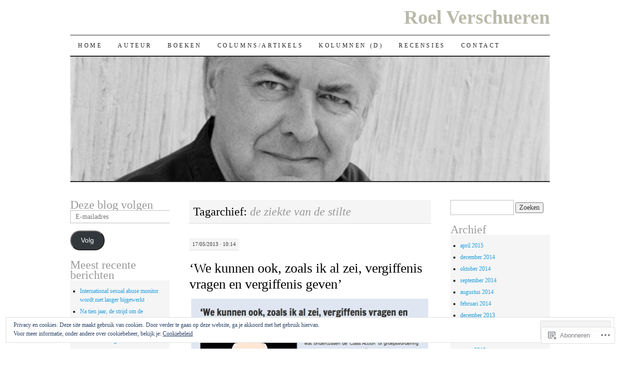

--- FILE ---
content_type: text/html; charset=UTF-8
request_url: https://roelverschueren.be/tag/de-ziekte-van-de-stilte/
body_size: 24445
content:
<!DOCTYPE html>
<!--[if IE 7]>
<html id="ie7" lang="nl">
<![endif]-->
<!--[if (gt IE 7) | (!IE)]><!-->
<html lang="nl">
<!--<![endif]-->
<head>
<meta charset="UTF-8" />
<title>de ziekte van de stilte | Roel Verschueren</title>
<link rel="profile" href="http://gmpg.org/xfn/11" />
<link rel="pingback" href="https://roelverschueren.be/xmlrpc.php" />
<meta name='robots' content='max-image-preview:large' />
<meta name="google-site-verification" content="2PtKYXwg6aF-GksIbwQTeeGPHOlQBgFlHTWAQ-ZBKn8" />

<!-- Async WordPress.com Remote Login -->
<script id="wpcom_remote_login_js">
var wpcom_remote_login_extra_auth = '';
function wpcom_remote_login_remove_dom_node_id( element_id ) {
	var dom_node = document.getElementById( element_id );
	if ( dom_node ) { dom_node.parentNode.removeChild( dom_node ); }
}
function wpcom_remote_login_remove_dom_node_classes( class_name ) {
	var dom_nodes = document.querySelectorAll( '.' + class_name );
	for ( var i = 0; i < dom_nodes.length; i++ ) {
		dom_nodes[ i ].parentNode.removeChild( dom_nodes[ i ] );
	}
}
function wpcom_remote_login_final_cleanup() {
	wpcom_remote_login_remove_dom_node_classes( "wpcom_remote_login_msg" );
	wpcom_remote_login_remove_dom_node_id( "wpcom_remote_login_key" );
	wpcom_remote_login_remove_dom_node_id( "wpcom_remote_login_validate" );
	wpcom_remote_login_remove_dom_node_id( "wpcom_remote_login_js" );
	wpcom_remote_login_remove_dom_node_id( "wpcom_request_access_iframe" );
	wpcom_remote_login_remove_dom_node_id( "wpcom_request_access_styles" );
}

// Watch for messages back from the remote login
window.addEventListener( "message", function( e ) {
	if ( e.origin === "https://r-login.wordpress.com" ) {
		var data = {};
		try {
			data = JSON.parse( e.data );
		} catch( e ) {
			wpcom_remote_login_final_cleanup();
			return;
		}

		if ( data.msg === 'LOGIN' ) {
			// Clean up the login check iframe
			wpcom_remote_login_remove_dom_node_id( "wpcom_remote_login_key" );

			var id_regex = new RegExp( /^[0-9]+$/ );
			var token_regex = new RegExp( /^.*|.*|.*$/ );
			if (
				token_regex.test( data.token )
				&& id_regex.test( data.wpcomid )
			) {
				// We have everything we need to ask for a login
				var script = document.createElement( "script" );
				script.setAttribute( "id", "wpcom_remote_login_validate" );
				script.src = '/remote-login.php?wpcom_remote_login=validate'
					+ '&wpcomid=' + data.wpcomid
					+ '&token=' + encodeURIComponent( data.token )
					+ '&host=' + window.location.protocol
					+ '//' + window.location.hostname
					+ '&postid=514'
					+ '&is_singular=';
				document.body.appendChild( script );
			}

			return;
		}

		// Safari ITP, not logged in, so redirect
		if ( data.msg === 'LOGIN-REDIRECT' ) {
			window.location = 'https://wordpress.com/log-in?redirect_to=' + window.location.href;
			return;
		}

		// Safari ITP, storage access failed, remove the request
		if ( data.msg === 'LOGIN-REMOVE' ) {
			var css_zap = 'html { -webkit-transition: margin-top 1s; transition: margin-top 1s; } /* 9001 */ html { margin-top: 0 !important; } * html body { margin-top: 0 !important; } @media screen and ( max-width: 782px ) { html { margin-top: 0 !important; } * html body { margin-top: 0 !important; } }';
			var style_zap = document.createElement( 'style' );
			style_zap.type = 'text/css';
			style_zap.appendChild( document.createTextNode( css_zap ) );
			document.body.appendChild( style_zap );

			var e = document.getElementById( 'wpcom_request_access_iframe' );
			e.parentNode.removeChild( e );

			document.cookie = 'wordpress_com_login_access=denied; path=/; max-age=31536000';

			return;
		}

		// Safari ITP
		if ( data.msg === 'REQUEST_ACCESS' ) {
			console.log( 'request access: safari' );

			// Check ITP iframe enable/disable knob
			if ( wpcom_remote_login_extra_auth !== 'safari_itp_iframe' ) {
				return;
			}

			// If we are in a "private window" there is no ITP.
			var private_window = false;
			try {
				var opendb = window.openDatabase( null, null, null, null );
			} catch( e ) {
				private_window = true;
			}

			if ( private_window ) {
				console.log( 'private window' );
				return;
			}

			var iframe = document.createElement( 'iframe' );
			iframe.id = 'wpcom_request_access_iframe';
			iframe.setAttribute( 'scrolling', 'no' );
			iframe.setAttribute( 'sandbox', 'allow-storage-access-by-user-activation allow-scripts allow-same-origin allow-top-navigation-by-user-activation' );
			iframe.src = 'https://r-login.wordpress.com/remote-login.php?wpcom_remote_login=request_access&origin=' + encodeURIComponent( data.origin ) + '&wpcomid=' + encodeURIComponent( data.wpcomid );

			var css = 'html { -webkit-transition: margin-top 1s; transition: margin-top 1s; } /* 9001 */ html { margin-top: 46px !important; } * html body { margin-top: 46px !important; } @media screen and ( max-width: 660px ) { html { margin-top: 71px !important; } * html body { margin-top: 71px !important; } #wpcom_request_access_iframe { display: block; height: 71px !important; } } #wpcom_request_access_iframe { border: 0px; height: 46px; position: fixed; top: 0; left: 0; width: 100%; min-width: 100%; z-index: 99999; background: #23282d; } ';

			var style = document.createElement( 'style' );
			style.type = 'text/css';
			style.id = 'wpcom_request_access_styles';
			style.appendChild( document.createTextNode( css ) );
			document.body.appendChild( style );

			document.body.appendChild( iframe );
		}

		if ( data.msg === 'DONE' ) {
			wpcom_remote_login_final_cleanup();
		}
	}
}, false );

// Inject the remote login iframe after the page has had a chance to load
// more critical resources
window.addEventListener( "DOMContentLoaded", function( e ) {
	var iframe = document.createElement( "iframe" );
	iframe.style.display = "none";
	iframe.setAttribute( "scrolling", "no" );
	iframe.setAttribute( "id", "wpcom_remote_login_key" );
	iframe.src = "https://r-login.wordpress.com/remote-login.php"
		+ "?wpcom_remote_login=key"
		+ "&origin=aHR0cHM6Ly9yb2VsdmVyc2NodWVyZW4uYmU%3D"
		+ "&wpcomid=42493871"
		+ "&time=" + Math.floor( Date.now() / 1000 );
	document.body.appendChild( iframe );
}, false );
</script>
<link rel='dns-prefetch' href='//s0.wp.com' />
<link rel='dns-prefetch' href='//af.pubmine.com' />
<link rel="alternate" type="application/rss+xml" title="Roel Verschueren &raquo; Feed" href="https://roelverschueren.be/feed/" />
<link rel="alternate" type="application/rss+xml" title="Roel Verschueren &raquo; Reactiesfeed" href="https://roelverschueren.be/comments/feed/" />
<link rel="alternate" type="application/rss+xml" title="Roel Verschueren &raquo; de ziekte van de stilte Tagfeed" href="https://roelverschueren.be/tag/de-ziekte-van-de-stilte/feed/" />
	<script type="text/javascript">
		/* <![CDATA[ */
		function addLoadEvent(func) {
			var oldonload = window.onload;
			if (typeof window.onload != 'function') {
				window.onload = func;
			} else {
				window.onload = function () {
					oldonload();
					func();
				}
			}
		}
		/* ]]> */
	</script>
	<link crossorigin='anonymous' rel='stylesheet' id='all-css-0-1' href='/wp-content/mu-plugins/widgets/eu-cookie-law/templates/style.css?m=1642463000i&cssminify=yes' type='text/css' media='all' />
<style id='wp-emoji-styles-inline-css'>

	img.wp-smiley, img.emoji {
		display: inline !important;
		border: none !important;
		box-shadow: none !important;
		height: 1em !important;
		width: 1em !important;
		margin: 0 0.07em !important;
		vertical-align: -0.1em !important;
		background: none !important;
		padding: 0 !important;
	}
/*# sourceURL=wp-emoji-styles-inline-css */
</style>
<link crossorigin='anonymous' rel='stylesheet' id='all-css-2-1' href='/wp-content/plugins/gutenberg-core/v22.4.2/build/styles/block-library/style.min.css?m=1769608164i&cssminify=yes' type='text/css' media='all' />
<style id='wp-block-library-inline-css'>
.has-text-align-justify {
	text-align:justify;
}
.has-text-align-justify{text-align:justify;}

/*# sourceURL=wp-block-library-inline-css */
</style><style id='global-styles-inline-css'>
:root{--wp--preset--aspect-ratio--square: 1;--wp--preset--aspect-ratio--4-3: 4/3;--wp--preset--aspect-ratio--3-4: 3/4;--wp--preset--aspect-ratio--3-2: 3/2;--wp--preset--aspect-ratio--2-3: 2/3;--wp--preset--aspect-ratio--16-9: 16/9;--wp--preset--aspect-ratio--9-16: 9/16;--wp--preset--color--black: #000000;--wp--preset--color--cyan-bluish-gray: #abb8c3;--wp--preset--color--white: #ffffff;--wp--preset--color--pale-pink: #f78da7;--wp--preset--color--vivid-red: #cf2e2e;--wp--preset--color--luminous-vivid-orange: #ff6900;--wp--preset--color--luminous-vivid-amber: #fcb900;--wp--preset--color--light-green-cyan: #7bdcb5;--wp--preset--color--vivid-green-cyan: #00d084;--wp--preset--color--pale-cyan-blue: #8ed1fc;--wp--preset--color--vivid-cyan-blue: #0693e3;--wp--preset--color--vivid-purple: #9b51e0;--wp--preset--gradient--vivid-cyan-blue-to-vivid-purple: linear-gradient(135deg,rgb(6,147,227) 0%,rgb(155,81,224) 100%);--wp--preset--gradient--light-green-cyan-to-vivid-green-cyan: linear-gradient(135deg,rgb(122,220,180) 0%,rgb(0,208,130) 100%);--wp--preset--gradient--luminous-vivid-amber-to-luminous-vivid-orange: linear-gradient(135deg,rgb(252,185,0) 0%,rgb(255,105,0) 100%);--wp--preset--gradient--luminous-vivid-orange-to-vivid-red: linear-gradient(135deg,rgb(255,105,0) 0%,rgb(207,46,46) 100%);--wp--preset--gradient--very-light-gray-to-cyan-bluish-gray: linear-gradient(135deg,rgb(238,238,238) 0%,rgb(169,184,195) 100%);--wp--preset--gradient--cool-to-warm-spectrum: linear-gradient(135deg,rgb(74,234,220) 0%,rgb(151,120,209) 20%,rgb(207,42,186) 40%,rgb(238,44,130) 60%,rgb(251,105,98) 80%,rgb(254,248,76) 100%);--wp--preset--gradient--blush-light-purple: linear-gradient(135deg,rgb(255,206,236) 0%,rgb(152,150,240) 100%);--wp--preset--gradient--blush-bordeaux: linear-gradient(135deg,rgb(254,205,165) 0%,rgb(254,45,45) 50%,rgb(107,0,62) 100%);--wp--preset--gradient--luminous-dusk: linear-gradient(135deg,rgb(255,203,112) 0%,rgb(199,81,192) 50%,rgb(65,88,208) 100%);--wp--preset--gradient--pale-ocean: linear-gradient(135deg,rgb(255,245,203) 0%,rgb(182,227,212) 50%,rgb(51,167,181) 100%);--wp--preset--gradient--electric-grass: linear-gradient(135deg,rgb(202,248,128) 0%,rgb(113,206,126) 100%);--wp--preset--gradient--midnight: linear-gradient(135deg,rgb(2,3,129) 0%,rgb(40,116,252) 100%);--wp--preset--font-size--small: 13px;--wp--preset--font-size--medium: 20px;--wp--preset--font-size--large: 36px;--wp--preset--font-size--x-large: 42px;--wp--preset--font-family--albert-sans: 'Albert Sans', sans-serif;--wp--preset--font-family--alegreya: Alegreya, serif;--wp--preset--font-family--arvo: Arvo, serif;--wp--preset--font-family--bodoni-moda: 'Bodoni Moda', serif;--wp--preset--font-family--bricolage-grotesque: 'Bricolage Grotesque', sans-serif;--wp--preset--font-family--cabin: Cabin, sans-serif;--wp--preset--font-family--chivo: Chivo, sans-serif;--wp--preset--font-family--commissioner: Commissioner, sans-serif;--wp--preset--font-family--cormorant: Cormorant, serif;--wp--preset--font-family--courier-prime: 'Courier Prime', monospace;--wp--preset--font-family--crimson-pro: 'Crimson Pro', serif;--wp--preset--font-family--dm-mono: 'DM Mono', monospace;--wp--preset--font-family--dm-sans: 'DM Sans', sans-serif;--wp--preset--font-family--dm-serif-display: 'DM Serif Display', serif;--wp--preset--font-family--domine: Domine, serif;--wp--preset--font-family--eb-garamond: 'EB Garamond', serif;--wp--preset--font-family--epilogue: Epilogue, sans-serif;--wp--preset--font-family--fahkwang: Fahkwang, sans-serif;--wp--preset--font-family--figtree: Figtree, sans-serif;--wp--preset--font-family--fira-sans: 'Fira Sans', sans-serif;--wp--preset--font-family--fjalla-one: 'Fjalla One', sans-serif;--wp--preset--font-family--fraunces: Fraunces, serif;--wp--preset--font-family--gabarito: Gabarito, system-ui;--wp--preset--font-family--ibm-plex-mono: 'IBM Plex Mono', monospace;--wp--preset--font-family--ibm-plex-sans: 'IBM Plex Sans', sans-serif;--wp--preset--font-family--ibarra-real-nova: 'Ibarra Real Nova', serif;--wp--preset--font-family--instrument-serif: 'Instrument Serif', serif;--wp--preset--font-family--inter: Inter, sans-serif;--wp--preset--font-family--josefin-sans: 'Josefin Sans', sans-serif;--wp--preset--font-family--jost: Jost, sans-serif;--wp--preset--font-family--libre-baskerville: 'Libre Baskerville', serif;--wp--preset--font-family--libre-franklin: 'Libre Franklin', sans-serif;--wp--preset--font-family--literata: Literata, serif;--wp--preset--font-family--lora: Lora, serif;--wp--preset--font-family--merriweather: Merriweather, serif;--wp--preset--font-family--montserrat: Montserrat, sans-serif;--wp--preset--font-family--newsreader: Newsreader, serif;--wp--preset--font-family--noto-sans-mono: 'Noto Sans Mono', sans-serif;--wp--preset--font-family--nunito: Nunito, sans-serif;--wp--preset--font-family--open-sans: 'Open Sans', sans-serif;--wp--preset--font-family--overpass: Overpass, sans-serif;--wp--preset--font-family--pt-serif: 'PT Serif', serif;--wp--preset--font-family--petrona: Petrona, serif;--wp--preset--font-family--piazzolla: Piazzolla, serif;--wp--preset--font-family--playfair-display: 'Playfair Display', serif;--wp--preset--font-family--plus-jakarta-sans: 'Plus Jakarta Sans', sans-serif;--wp--preset--font-family--poppins: Poppins, sans-serif;--wp--preset--font-family--raleway: Raleway, sans-serif;--wp--preset--font-family--roboto: Roboto, sans-serif;--wp--preset--font-family--roboto-slab: 'Roboto Slab', serif;--wp--preset--font-family--rubik: Rubik, sans-serif;--wp--preset--font-family--rufina: Rufina, serif;--wp--preset--font-family--sora: Sora, sans-serif;--wp--preset--font-family--source-sans-3: 'Source Sans 3', sans-serif;--wp--preset--font-family--source-serif-4: 'Source Serif 4', serif;--wp--preset--font-family--space-mono: 'Space Mono', monospace;--wp--preset--font-family--syne: Syne, sans-serif;--wp--preset--font-family--texturina: Texturina, serif;--wp--preset--font-family--urbanist: Urbanist, sans-serif;--wp--preset--font-family--work-sans: 'Work Sans', sans-serif;--wp--preset--spacing--20: 0.44rem;--wp--preset--spacing--30: 0.67rem;--wp--preset--spacing--40: 1rem;--wp--preset--spacing--50: 1.5rem;--wp--preset--spacing--60: 2.25rem;--wp--preset--spacing--70: 3.38rem;--wp--preset--spacing--80: 5.06rem;--wp--preset--shadow--natural: 6px 6px 9px rgba(0, 0, 0, 0.2);--wp--preset--shadow--deep: 12px 12px 50px rgba(0, 0, 0, 0.4);--wp--preset--shadow--sharp: 6px 6px 0px rgba(0, 0, 0, 0.2);--wp--preset--shadow--outlined: 6px 6px 0px -3px rgb(255, 255, 255), 6px 6px rgb(0, 0, 0);--wp--preset--shadow--crisp: 6px 6px 0px rgb(0, 0, 0);}:where(body) { margin: 0; }:where(.is-layout-flex){gap: 0.5em;}:where(.is-layout-grid){gap: 0.5em;}body .is-layout-flex{display: flex;}.is-layout-flex{flex-wrap: wrap;align-items: center;}.is-layout-flex > :is(*, div){margin: 0;}body .is-layout-grid{display: grid;}.is-layout-grid > :is(*, div){margin: 0;}body{padding-top: 0px;padding-right: 0px;padding-bottom: 0px;padding-left: 0px;}:root :where(.wp-element-button, .wp-block-button__link){background-color: #32373c;border-width: 0;color: #fff;font-family: inherit;font-size: inherit;font-style: inherit;font-weight: inherit;letter-spacing: inherit;line-height: inherit;padding-top: calc(0.667em + 2px);padding-right: calc(1.333em + 2px);padding-bottom: calc(0.667em + 2px);padding-left: calc(1.333em + 2px);text-decoration: none;text-transform: inherit;}.has-black-color{color: var(--wp--preset--color--black) !important;}.has-cyan-bluish-gray-color{color: var(--wp--preset--color--cyan-bluish-gray) !important;}.has-white-color{color: var(--wp--preset--color--white) !important;}.has-pale-pink-color{color: var(--wp--preset--color--pale-pink) !important;}.has-vivid-red-color{color: var(--wp--preset--color--vivid-red) !important;}.has-luminous-vivid-orange-color{color: var(--wp--preset--color--luminous-vivid-orange) !important;}.has-luminous-vivid-amber-color{color: var(--wp--preset--color--luminous-vivid-amber) !important;}.has-light-green-cyan-color{color: var(--wp--preset--color--light-green-cyan) !important;}.has-vivid-green-cyan-color{color: var(--wp--preset--color--vivid-green-cyan) !important;}.has-pale-cyan-blue-color{color: var(--wp--preset--color--pale-cyan-blue) !important;}.has-vivid-cyan-blue-color{color: var(--wp--preset--color--vivid-cyan-blue) !important;}.has-vivid-purple-color{color: var(--wp--preset--color--vivid-purple) !important;}.has-black-background-color{background-color: var(--wp--preset--color--black) !important;}.has-cyan-bluish-gray-background-color{background-color: var(--wp--preset--color--cyan-bluish-gray) !important;}.has-white-background-color{background-color: var(--wp--preset--color--white) !important;}.has-pale-pink-background-color{background-color: var(--wp--preset--color--pale-pink) !important;}.has-vivid-red-background-color{background-color: var(--wp--preset--color--vivid-red) !important;}.has-luminous-vivid-orange-background-color{background-color: var(--wp--preset--color--luminous-vivid-orange) !important;}.has-luminous-vivid-amber-background-color{background-color: var(--wp--preset--color--luminous-vivid-amber) !important;}.has-light-green-cyan-background-color{background-color: var(--wp--preset--color--light-green-cyan) !important;}.has-vivid-green-cyan-background-color{background-color: var(--wp--preset--color--vivid-green-cyan) !important;}.has-pale-cyan-blue-background-color{background-color: var(--wp--preset--color--pale-cyan-blue) !important;}.has-vivid-cyan-blue-background-color{background-color: var(--wp--preset--color--vivid-cyan-blue) !important;}.has-vivid-purple-background-color{background-color: var(--wp--preset--color--vivid-purple) !important;}.has-black-border-color{border-color: var(--wp--preset--color--black) !important;}.has-cyan-bluish-gray-border-color{border-color: var(--wp--preset--color--cyan-bluish-gray) !important;}.has-white-border-color{border-color: var(--wp--preset--color--white) !important;}.has-pale-pink-border-color{border-color: var(--wp--preset--color--pale-pink) !important;}.has-vivid-red-border-color{border-color: var(--wp--preset--color--vivid-red) !important;}.has-luminous-vivid-orange-border-color{border-color: var(--wp--preset--color--luminous-vivid-orange) !important;}.has-luminous-vivid-amber-border-color{border-color: var(--wp--preset--color--luminous-vivid-amber) !important;}.has-light-green-cyan-border-color{border-color: var(--wp--preset--color--light-green-cyan) !important;}.has-vivid-green-cyan-border-color{border-color: var(--wp--preset--color--vivid-green-cyan) !important;}.has-pale-cyan-blue-border-color{border-color: var(--wp--preset--color--pale-cyan-blue) !important;}.has-vivid-cyan-blue-border-color{border-color: var(--wp--preset--color--vivid-cyan-blue) !important;}.has-vivid-purple-border-color{border-color: var(--wp--preset--color--vivid-purple) !important;}.has-vivid-cyan-blue-to-vivid-purple-gradient-background{background: var(--wp--preset--gradient--vivid-cyan-blue-to-vivid-purple) !important;}.has-light-green-cyan-to-vivid-green-cyan-gradient-background{background: var(--wp--preset--gradient--light-green-cyan-to-vivid-green-cyan) !important;}.has-luminous-vivid-amber-to-luminous-vivid-orange-gradient-background{background: var(--wp--preset--gradient--luminous-vivid-amber-to-luminous-vivid-orange) !important;}.has-luminous-vivid-orange-to-vivid-red-gradient-background{background: var(--wp--preset--gradient--luminous-vivid-orange-to-vivid-red) !important;}.has-very-light-gray-to-cyan-bluish-gray-gradient-background{background: var(--wp--preset--gradient--very-light-gray-to-cyan-bluish-gray) !important;}.has-cool-to-warm-spectrum-gradient-background{background: var(--wp--preset--gradient--cool-to-warm-spectrum) !important;}.has-blush-light-purple-gradient-background{background: var(--wp--preset--gradient--blush-light-purple) !important;}.has-blush-bordeaux-gradient-background{background: var(--wp--preset--gradient--blush-bordeaux) !important;}.has-luminous-dusk-gradient-background{background: var(--wp--preset--gradient--luminous-dusk) !important;}.has-pale-ocean-gradient-background{background: var(--wp--preset--gradient--pale-ocean) !important;}.has-electric-grass-gradient-background{background: var(--wp--preset--gradient--electric-grass) !important;}.has-midnight-gradient-background{background: var(--wp--preset--gradient--midnight) !important;}.has-small-font-size{font-size: var(--wp--preset--font-size--small) !important;}.has-medium-font-size{font-size: var(--wp--preset--font-size--medium) !important;}.has-large-font-size{font-size: var(--wp--preset--font-size--large) !important;}.has-x-large-font-size{font-size: var(--wp--preset--font-size--x-large) !important;}.has-albert-sans-font-family{font-family: var(--wp--preset--font-family--albert-sans) !important;}.has-alegreya-font-family{font-family: var(--wp--preset--font-family--alegreya) !important;}.has-arvo-font-family{font-family: var(--wp--preset--font-family--arvo) !important;}.has-bodoni-moda-font-family{font-family: var(--wp--preset--font-family--bodoni-moda) !important;}.has-bricolage-grotesque-font-family{font-family: var(--wp--preset--font-family--bricolage-grotesque) !important;}.has-cabin-font-family{font-family: var(--wp--preset--font-family--cabin) !important;}.has-chivo-font-family{font-family: var(--wp--preset--font-family--chivo) !important;}.has-commissioner-font-family{font-family: var(--wp--preset--font-family--commissioner) !important;}.has-cormorant-font-family{font-family: var(--wp--preset--font-family--cormorant) !important;}.has-courier-prime-font-family{font-family: var(--wp--preset--font-family--courier-prime) !important;}.has-crimson-pro-font-family{font-family: var(--wp--preset--font-family--crimson-pro) !important;}.has-dm-mono-font-family{font-family: var(--wp--preset--font-family--dm-mono) !important;}.has-dm-sans-font-family{font-family: var(--wp--preset--font-family--dm-sans) !important;}.has-dm-serif-display-font-family{font-family: var(--wp--preset--font-family--dm-serif-display) !important;}.has-domine-font-family{font-family: var(--wp--preset--font-family--domine) !important;}.has-eb-garamond-font-family{font-family: var(--wp--preset--font-family--eb-garamond) !important;}.has-epilogue-font-family{font-family: var(--wp--preset--font-family--epilogue) !important;}.has-fahkwang-font-family{font-family: var(--wp--preset--font-family--fahkwang) !important;}.has-figtree-font-family{font-family: var(--wp--preset--font-family--figtree) !important;}.has-fira-sans-font-family{font-family: var(--wp--preset--font-family--fira-sans) !important;}.has-fjalla-one-font-family{font-family: var(--wp--preset--font-family--fjalla-one) !important;}.has-fraunces-font-family{font-family: var(--wp--preset--font-family--fraunces) !important;}.has-gabarito-font-family{font-family: var(--wp--preset--font-family--gabarito) !important;}.has-ibm-plex-mono-font-family{font-family: var(--wp--preset--font-family--ibm-plex-mono) !important;}.has-ibm-plex-sans-font-family{font-family: var(--wp--preset--font-family--ibm-plex-sans) !important;}.has-ibarra-real-nova-font-family{font-family: var(--wp--preset--font-family--ibarra-real-nova) !important;}.has-instrument-serif-font-family{font-family: var(--wp--preset--font-family--instrument-serif) !important;}.has-inter-font-family{font-family: var(--wp--preset--font-family--inter) !important;}.has-josefin-sans-font-family{font-family: var(--wp--preset--font-family--josefin-sans) !important;}.has-jost-font-family{font-family: var(--wp--preset--font-family--jost) !important;}.has-libre-baskerville-font-family{font-family: var(--wp--preset--font-family--libre-baskerville) !important;}.has-libre-franklin-font-family{font-family: var(--wp--preset--font-family--libre-franklin) !important;}.has-literata-font-family{font-family: var(--wp--preset--font-family--literata) !important;}.has-lora-font-family{font-family: var(--wp--preset--font-family--lora) !important;}.has-merriweather-font-family{font-family: var(--wp--preset--font-family--merriweather) !important;}.has-montserrat-font-family{font-family: var(--wp--preset--font-family--montserrat) !important;}.has-newsreader-font-family{font-family: var(--wp--preset--font-family--newsreader) !important;}.has-noto-sans-mono-font-family{font-family: var(--wp--preset--font-family--noto-sans-mono) !important;}.has-nunito-font-family{font-family: var(--wp--preset--font-family--nunito) !important;}.has-open-sans-font-family{font-family: var(--wp--preset--font-family--open-sans) !important;}.has-overpass-font-family{font-family: var(--wp--preset--font-family--overpass) !important;}.has-pt-serif-font-family{font-family: var(--wp--preset--font-family--pt-serif) !important;}.has-petrona-font-family{font-family: var(--wp--preset--font-family--petrona) !important;}.has-piazzolla-font-family{font-family: var(--wp--preset--font-family--piazzolla) !important;}.has-playfair-display-font-family{font-family: var(--wp--preset--font-family--playfair-display) !important;}.has-plus-jakarta-sans-font-family{font-family: var(--wp--preset--font-family--plus-jakarta-sans) !important;}.has-poppins-font-family{font-family: var(--wp--preset--font-family--poppins) !important;}.has-raleway-font-family{font-family: var(--wp--preset--font-family--raleway) !important;}.has-roboto-font-family{font-family: var(--wp--preset--font-family--roboto) !important;}.has-roboto-slab-font-family{font-family: var(--wp--preset--font-family--roboto-slab) !important;}.has-rubik-font-family{font-family: var(--wp--preset--font-family--rubik) !important;}.has-rufina-font-family{font-family: var(--wp--preset--font-family--rufina) !important;}.has-sora-font-family{font-family: var(--wp--preset--font-family--sora) !important;}.has-source-sans-3-font-family{font-family: var(--wp--preset--font-family--source-sans-3) !important;}.has-source-serif-4-font-family{font-family: var(--wp--preset--font-family--source-serif-4) !important;}.has-space-mono-font-family{font-family: var(--wp--preset--font-family--space-mono) !important;}.has-syne-font-family{font-family: var(--wp--preset--font-family--syne) !important;}.has-texturina-font-family{font-family: var(--wp--preset--font-family--texturina) !important;}.has-urbanist-font-family{font-family: var(--wp--preset--font-family--urbanist) !important;}.has-work-sans-font-family{font-family: var(--wp--preset--font-family--work-sans) !important;}
/*# sourceURL=global-styles-inline-css */
</style>

<style id='classic-theme-styles-inline-css'>
.wp-block-button__link{background-color:#32373c;border-radius:9999px;box-shadow:none;color:#fff;font-size:1.125em;padding:calc(.667em + 2px) calc(1.333em + 2px);text-decoration:none}.wp-block-file__button{background:#32373c;color:#fff}.wp-block-accordion-heading{margin:0}.wp-block-accordion-heading__toggle{background-color:inherit!important;color:inherit!important}.wp-block-accordion-heading__toggle:not(:focus-visible){outline:none}.wp-block-accordion-heading__toggle:focus,.wp-block-accordion-heading__toggle:hover{background-color:inherit!important;border:none;box-shadow:none;color:inherit;padding:var(--wp--preset--spacing--20,1em) 0;text-decoration:none}.wp-block-accordion-heading__toggle:focus-visible{outline:auto;outline-offset:0}
/*# sourceURL=/wp-content/plugins/gutenberg-core/v22.4.2/build/styles/block-library/classic.min.css */
</style>
<link crossorigin='anonymous' rel='stylesheet' id='all-css-4-1' href='/_static/??-eJyFkNFuwzAIRX+oBKWpuuxh6rfEDvXY7NgypNn+vqTT1k2T0hcE6B4ugEsBnyelSbHEOfAk6LOL2b8L7pu2b1oQTiUSVLo0BxxZ9EcBop+RGi+yw1+D0gz3WZWsn8qgqyLRyANFSibbwhYeA6nh8p2D0sc2UswGnCuVRMBi4jmBvpqX/OO+2lhmh4Wjr3nBh6dUsqODpeG21r3cggJlsFcNynn6U8A5DlxX9JRe2qdDe3zuuq5/uwKTu5Us&cssminify=yes' type='text/css' media='all' />
<style id='jetpack-global-styles-frontend-style-inline-css'>
:root { --font-headings: unset; --font-base: unset; --font-headings-default: -apple-system,BlinkMacSystemFont,"Segoe UI",Roboto,Oxygen-Sans,Ubuntu,Cantarell,"Helvetica Neue",sans-serif; --font-base-default: -apple-system,BlinkMacSystemFont,"Segoe UI",Roboto,Oxygen-Sans,Ubuntu,Cantarell,"Helvetica Neue",sans-serif;}
/*# sourceURL=jetpack-global-styles-frontend-style-inline-css */
</style>
<link crossorigin='anonymous' rel='stylesheet' id='all-css-6-1' href='/wp-content/themes/h4/global.css?m=1420737423i&cssminify=yes' type='text/css' media='all' />
<script type="text/javascript" id="wpcom-actionbar-placeholder-js-extra">
/* <![CDATA[ */
var actionbardata = {"siteID":"42493871","postID":"0","siteURL":"https://roelverschueren.be","xhrURL":"https://roelverschueren.be/wp-admin/admin-ajax.php","nonce":"dacdd0c4a2","isLoggedIn":"","statusMessage":"","subsEmailDefault":"instantly","proxyScriptUrl":"https://s0.wp.com/wp-content/js/wpcom-proxy-request.js?m=1513050504i&amp;ver=20211021","i18n":{"followedText":"Nieuwe berichten van deze site verschijnen nu in je \u003Ca href=\"https://wordpress.com/reader\"\u003EReader\u003C/a\u003E","foldBar":"Deze balk inklappen","unfoldBar":"Deze balk uitbreiden","shortLinkCopied":"Shortlink gekopieerd naar klembord."}};
//# sourceURL=wpcom-actionbar-placeholder-js-extra
/* ]]> */
</script>
<script type="text/javascript" id="jetpack-mu-wpcom-settings-js-before">
/* <![CDATA[ */
var JETPACK_MU_WPCOM_SETTINGS = {"assetsUrl":"https://s0.wp.com/wp-content/mu-plugins/jetpack-mu-wpcom-plugin/moon/jetpack_vendor/automattic/jetpack-mu-wpcom/src/build/"};
//# sourceURL=jetpack-mu-wpcom-settings-js-before
/* ]]> */
</script>
<script crossorigin='anonymous' type='text/javascript'  src='/_static/??/wp-content/js/rlt-proxy.js,/wp-content/blog-plugins/wordads-classes/js/cmp/v2/cmp-non-gdpr.js?m=1720530689j'></script>
<script type="text/javascript" id="rlt-proxy-js-after">
/* <![CDATA[ */
	rltInitialize( {"token":null,"iframeOrigins":["https:\/\/widgets.wp.com"]} );
//# sourceURL=rlt-proxy-js-after
/* ]]> */
</script>
<link rel="EditURI" type="application/rsd+xml" title="RSD" href="https://verschuerenroel.wordpress.com/xmlrpc.php?rsd" />
<meta name="generator" content="WordPress.com" />

<!-- Jetpack Open Graph Tags -->
<meta property="og:type" content="website" />
<meta property="og:title" content="de ziekte van de stilte &#8211; Roel Verschueren" />
<meta property="og:url" content="https://roelverschueren.be/tag/de-ziekte-van-de-stilte/" />
<meta property="og:site_name" content="Roel Verschueren" />
<meta property="og:image" content="https://s0.wp.com/i/blank.jpg?m=1383295312i" />
<meta property="og:image:width" content="200" />
<meta property="og:image:height" content="200" />
<meta property="og:image:alt" content="" />
<meta property="og:locale" content="nl_NL" />

<!-- End Jetpack Open Graph Tags -->
<link rel="shortcut icon" type="image/x-icon" href="https://s0.wp.com/i/favicon.ico?m=1713425267i" sizes="16x16 24x24 32x32 48x48" />
<link rel="icon" type="image/x-icon" href="https://s0.wp.com/i/favicon.ico?m=1713425267i" sizes="16x16 24x24 32x32 48x48" />
<link rel="apple-touch-icon" href="https://s0.wp.com/i/webclip.png?m=1713868326i" />
<link rel='openid.server' href='https://roelverschueren.be/?openidserver=1' />
<link rel='openid.delegate' href='https://roelverschueren.be/' />
<link rel="search" type="application/opensearchdescription+xml" href="https://roelverschueren.be/osd.xml" title="Roel Verschueren" />
<link rel="search" type="application/opensearchdescription+xml" href="https://s1.wp.com/opensearch.xml" title="WordPress.com" />
<meta name="description" content="Berichten over de ziekte van de stilte geschreven door Roel Verschueren" />
	<style type="text/css">
			#site-title a {
			color: #babaab;
		}
		</style>
	<script type="text/javascript">
/* <![CDATA[ */
var wa_client = {}; wa_client.cmd = []; wa_client.config = { 'blog_id': 42493871, 'blog_language': 'nl', 'is_wordads': false, 'hosting_type': 0, 'afp_account_id': null, 'afp_host_id': 5038568878849053, 'theme': 'pub/pilcrow', '_': { 'title': 'Advertentie', 'privacy_settings': 'Instellingen | Privacy' }, 'formats': [ 'belowpost', 'bottom_sticky', 'sidebar_sticky_right', 'sidebar', 'gutenberg_rectangle', 'gutenberg_leaderboard', 'gutenberg_mobile_leaderboard', 'gutenberg_skyscraper' ] };
/* ]]> */
</script>
		<script type="text/javascript">

			window.doNotSellCallback = function() {

				var linkElements = [
					'a[href="https://wordpress.com/?ref=footer_blog"]',
					'a[href="https://wordpress.com/?ref=footer_website"]',
					'a[href="https://wordpress.com/?ref=vertical_footer"]',
					'a[href^="https://wordpress.com/?ref=footer_segment_"]',
				].join(',');

				var dnsLink = document.createElement( 'a' );
				dnsLink.href = 'https://wordpress.com/nl/advertising-program-optout/';
				dnsLink.classList.add( 'do-not-sell-link' );
				dnsLink.rel = 'nofollow';
				dnsLink.style.marginLeft = '0.5em';
				dnsLink.textContent = 'Mijn persoonsgegevens niet verkopen of delen';

				var creditLinks = document.querySelectorAll( linkElements );

				if ( 0 === creditLinks.length ) {
					return false;
				}

				Array.prototype.forEach.call( creditLinks, function( el ) {
					el.insertAdjacentElement( 'afterend', dnsLink );
				});

				return true;
			};

		</script>
		<script type="text/javascript">
	window.google_analytics_uacct = "UA-52447-2";
</script>

<script type="text/javascript">
	var _gaq = _gaq || [];
	_gaq.push(['_setAccount', 'UA-52447-2']);
	_gaq.push(['_gat._anonymizeIp']);
	_gaq.push(['_setDomainName', 'none']);
	_gaq.push(['_setAllowLinker', true]);
	_gaq.push(['_initData']);
	_gaq.push(['_trackPageview']);

	(function() {
		var ga = document.createElement('script'); ga.type = 'text/javascript'; ga.async = true;
		ga.src = ('https:' == document.location.protocol ? 'https://ssl' : 'http://www') + '.google-analytics.com/ga.js';
		(document.getElementsByTagName('head')[0] || document.getElementsByTagName('body')[0]).appendChild(ga);
	})();
</script>
<link crossorigin='anonymous' rel='stylesheet' id='all-css-0-3' href='/_static/??-eJyVjkEKwkAMRS9kG2rR4kI8irTpIGknyTCZ0OtXsRXc6fJ9Ho8PS6pQpQQpwF6l6A8SgymU1OO8MbCqwJ0EYYiKs4EtlEKu0ewAvxdYR4/BAPusbiF+pH34N/i+5BRHMB8MM6VC+pS/qGaSV/nG16Y7tZfu3DbHaQXdH15M&cssminify=yes' type='text/css' media='all' />
</head>

<body class="archive tag tag-de-ziekte-van-de-stilte tag-169235915 wp-theme-pubpilcrow customizer-styles-applied three-column sidebar-content-sidebar color-light jetpack-reblog-enabled">
<div id="container" class="hfeed">
	<div id="page" class="blog">
		<div id="header">
						<div id="site-title">
				<span>
					<a href="https://roelverschueren.be/" title="Roel Verschueren" rel="home">Roel Verschueren</a>
				</span>
			</div>

			<div id="nav" role="navigation">
			  				<div class="skip-link screen-reader-text"><a href="#content" title="Spring naar inhoud">Spring naar inhoud</a></div>
								<div class="menu"><ul>
<li ><a href="https://roelverschueren.be/">Home</a></li><li class="page_item page-item-16"><a href="https://roelverschueren.be/auteur-roel-verschueren/">auteur</a></li>
<li class="page_item page-item-27 page_item_has_children"><a href="https://roelverschueren.be/boeken/">Boeken</a></li>
<li class="page_item page-item-114"><a href="https://roelverschueren.be/columns-de-standaard/">Columns/artikels</a></li>
<li class="page_item page-item-64"><a href="https://roelverschueren.be/kolumnen/">Kolumnen (D)</a></li>
<li class="page_item page-item-126"><a href="https://roelverschueren.be/recensies/">Recensies</a></li>
<li class="page_item page-item-191"><a href="https://roelverschueren.be/contact/">Contact</a></li>
</ul></div>
			</div><!-- #nav -->

			<div id="pic">
				<a href="https://roelverschueren.be/" rel="home">
										<img src="https://roelverschueren.be/wp-content/uploads/2012/11/cropped-shapeimage_1.png" width="990" height="257" alt="" />
								</a>
			</div><!-- #pic -->
		</div><!-- #header -->

		<div id="content-box">

<div id="content-container">
	<div id="content" role="main">

		<h1 class="page-title archive-head">
			Tagarchief: <span>de ziekte van de stilte</span>		</h1>

		
<div id="post-514" class="post-514 post type-post status-publish format-standard hentry category-apache-medialab category-opinie tag-anthony-j-bevilacqua tag-cel-dewaele tag-christine-mussche tag-class-action tag-danneels-tapes tag-de-ziekte-van-de-stilte tag-godfried-danneels tag-kerk-van-christus tag-monsignor-william-j-lynn tag-operatie-kelk tag-peter-adriaenssens tag-roel-verschueren tag-roger-vangheluwe tag-seksueel-misbruik tag-walter-vansteenbrugge tag-werkgroep-mensenrechten-in-de-kerk">
	<div class="entry-meta">

		17/05/2013 &middot; 10:14	</div><!-- .entry-meta -->

	<h2 class="entry-title"><a href="https://roelverschueren.be/2013/05/17/we-kunnen-ook-zoals-ik-al-zei-vergiffenis-vragen-en-vergiffenis-geven-2/" rel="bookmark">‘We kunnen ook, zoals ik al zei, vergiffenis vragen en vergiffenis&nbsp;geven’</a></h2>	<div class="entry entry-content">
		<p><a title="Apache Newslab" href="http://www.apache.be/2013/05/17/we-kunnen-ook-zoals-ik-al-zei-vergiffenis-vragen-en-vergiffenis-geven/" target="_blank"><img data-attachment-id="515" data-permalink="https://roelverschueren.be/2013/05/17/we-kunnen-ook-zoals-ik-al-zei-vergiffenis-vragen-en-vergiffenis-geven-2/apacheclassaction/" data-orig-file="https://roelverschueren.be/wp-content/uploads/2013/05/apacheclassaction.jpg" data-orig-size="663,331" data-comments-opened="1" data-image-meta="{&quot;aperture&quot;:&quot;0&quot;,&quot;credit&quot;:&quot;&quot;,&quot;camera&quot;:&quot;&quot;,&quot;caption&quot;:&quot;&quot;,&quot;created_timestamp&quot;:&quot;0&quot;,&quot;copyright&quot;:&quot;&quot;,&quot;focal_length&quot;:&quot;0&quot;,&quot;iso&quot;:&quot;0&quot;,&quot;shutter_speed&quot;:&quot;0&quot;,&quot;title&quot;:&quot;&quot;}" data-image-title="Class Action" data-image-description="" data-image-caption="" data-medium-file="https://roelverschueren.be/wp-content/uploads/2013/05/apacheclassaction.jpg?w=300" data-large-file="https://roelverschueren.be/wp-content/uploads/2013/05/apacheclassaction.jpg?w=500" class="aligncenter size-full wp-image-515" alt="Class Action" src="https://roelverschueren.be/wp-content/uploads/2013/05/apacheclassaction.jpg?w=500&#038;h=249" width="500" height="249" srcset="https://roelverschueren.be/wp-content/uploads/2013/05/apacheclassaction.jpg?w=500&amp;h=250 500w, https://roelverschueren.be/wp-content/uploads/2013/05/apacheclassaction.jpg?w=150&amp;h=75 150w, https://roelverschueren.be/wp-content/uploads/2013/05/apacheclassaction.jpg?w=300&amp;h=150 300w, https://roelverschueren.be/wp-content/uploads/2013/05/apacheclassaction.jpg 663w" sizes="(max-width: 500px) 100vw, 500px" /></a></p>
<p style="text-align:center;">&#8220;Wie nu geen erkenning kan geven, wie zich verhult achter advocatentrucs,</p>
<p style="text-align:center;">schendt de Rechten van de Mens. Niets minder.&#8221;</p>
<p style="text-align:center;">(Peter Adriaenssens, september 2010)</p>
			</div><!-- .entry-content -->
	
	<div class="entry-links">
		<p class="comment-number"><span>Reacties uitgeschakeld<span class="screen-reader-text"> voor ‘We kunnen ook, zoals ik al zei, vergiffenis vragen en vergiffenis&nbsp;geven’</span></span></p>

					<p class="entry-categories tagged">Opgeslagen onder <a href="https://roelverschueren.be/category/apache-medialab/" rel="category tag">Apache Medialab</a>, <a href="https://roelverschueren.be/category/opinie/" rel="category tag">Opinie</a></p>
			<p class="entry-tags tagged">Getagd als <a href="https://roelverschueren.be/tag/anthony-j-bevilacqua/" rel="tag">Anthony J. Bevilacqua</a>, <a href="https://roelverschueren.be/tag/cel-dewaele/" rel="tag">cel Dewaele</a>, <a href="https://roelverschueren.be/tag/christine-mussche/" rel="tag">Christine Mussche</a>, <a href="https://roelverschueren.be/tag/class-action/" rel="tag">class action</a>, <a href="https://roelverschueren.be/tag/danneels-tapes/" rel="tag">Danneels-tapes</a>, <a href="https://roelverschueren.be/tag/de-ziekte-van-de-stilte/" rel="tag">de ziekte van de stilte</a>, <a href="https://roelverschueren.be/tag/godfried-danneels/" rel="tag">Godfried Danneels</a>, <a href="https://roelverschueren.be/tag/kerk-van-christus/" rel="tag">Kerk van Christus</a>, <a href="https://roelverschueren.be/tag/monsignor-william-j-lynn/" rel="tag">Monsignor William J. Lynn</a>, <a href="https://roelverschueren.be/tag/operatie-kelk/" rel="tag">Operatie Kelk</a>, <a href="https://roelverschueren.be/tag/peter-adriaenssens/" rel="tag">Peter Adriaenssens</a>, <a href="https://roelverschueren.be/tag/roel-verschueren/" rel="tag">Roel Verschueren</a>, <a href="https://roelverschueren.be/tag/roger-vangheluwe/" rel="tag">Roger Vangheluwe</a>, <a href="https://roelverschueren.be/tag/seksueel-misbruik/" rel="tag">seksueel misbruik</a>, <a href="https://roelverschueren.be/tag/walter-vansteenbrugge/" rel="tag">Walter Vansteenbrugge</a>, <a href="https://roelverschueren.be/tag/werkgroep-mensenrechten-in-de-kerk/" rel="tag">Werkgroep Mensenrechten in de Kerk</a><br /></p>
			</div><!-- .entry-links -->

</div><!-- #post-## -->


	</div><!-- #content -->
</div><!-- #content-container -->


	<div id="sidebar" class="widget-area" role="complementary">
				<ul class="xoxo sidebar-list">

			<li id="blog_subscription-2" class="widget widget_blog_subscription jetpack_subscription_widget"><h3 class="widget-title"><label for="subscribe-field">Deze blog volgen</label></h3>

			<div class="wp-block-jetpack-subscriptions__container">
			<form
				action="https://subscribe.wordpress.com"
				method="post"
				accept-charset="utf-8"
				data-blog="42493871"
				data-post_access_level="everybody"
				id="subscribe-blog"
			>
								<p id="subscribe-email">
					<label
						id="subscribe-field-label"
						for="subscribe-field"
						class="screen-reader-text"
					>
						E-mailadres:					</label>

					<input
							type="email"
							name="email"
							autocomplete="email"
							
							style="width: 95%; padding: 1px 10px"
							placeholder="E-mailadres"
							value=""
							id="subscribe-field"
							required
						/>				</p>

				<p id="subscribe-submit"
									>
					<input type="hidden" name="action" value="subscribe"/>
					<input type="hidden" name="blog_id" value="42493871"/>
					<input type="hidden" name="source" value="https://roelverschueren.be/tag/de-ziekte-van-de-stilte/"/>
					<input type="hidden" name="sub-type" value="widget"/>
					<input type="hidden" name="redirect_fragment" value="subscribe-blog"/>
					<input type="hidden" id="_wpnonce" name="_wpnonce" value="d245c7416b" />					<button type="submit"
													class="wp-block-button__link"
																	>
						Volg					</button>
				</p>
			</form>
						</div>
			
</li>
		<li id="recent-posts-2" class="widget widget_recent_entries">
		<h3 class="widget-title">Meest recente berichten</h3>
		<ul>
											<li>
					<a href="https://roelverschueren.be/2015/04/27/international-sexual-abuse-monitor-wordt-niet-langer-bijgewerkt/">International sexual abuse monitor wordt niet langer&nbsp;bijgewerkt</a>
									</li>
											<li>
					<a href="https://roelverschueren.be/2014/12/21/na-tien-jaar-de-strijd-om-de-oostenrijkse-kerstboom-gewonnen/">Na tien jaar, de strijd om de Oostenrijkse kerstboom&nbsp;gewonnen.</a>
									</li>
											<li>
					<a href="https://roelverschueren.be/2014/10/09/museumsdepots-inside-the-museum-storage/">Museumsdepots. Inside the Museum&nbsp;Storage</a>
									</li>
											<li>
					<a href="https://roelverschueren.be/2014/09/14/spinnen-abc/">Spinnen ABC</a>
									</li>
											<li>
					<a href="https://roelverschueren.be/2014/08/12/humo-en-de-danneel-tapes-christine-mussche-legt-uit-hoe-het-met-ons-allen-gaat/">Humo en de Danneels Tapes: Christine Mussche legt uit hoe het met ons allen&nbsp;gaat.</a>
									</li>
					</ul>

		</li><li id="media_image-3" class="widget widget_media_image"><h3 class="widget-title">Boeken</h3><style>.widget.widget_media_image { overflow: hidden; }.widget.widget_media_image img { height: auto; max-width: 100%; }</style><a href="https://roelverschueren.be/boeken/"><img width="97" height="640" src="https://roelverschueren.be/wp-content/uploads/2014/02/boeken.jpg?w=97" class="image wp-image-604 alignnone attachment-97x683 size-97x683" alt="" style="max-width: 100%; height: auto;" decoding="async" loading="lazy" srcset="https://roelverschueren.be/wp-content/uploads/2014/02/boeken.jpg?w=97 97w, https://roelverschueren.be/wp-content/uploads/2014/02/boeken.jpg 108w" sizes="(max-width: 97px) 100vw, 97px" data-attachment-id="604" data-permalink="https://roelverschueren.be/boeken-2/" data-orig-file="https://roelverschueren.be/wp-content/uploads/2014/02/boeken.jpg" data-orig-size="108,713" data-comments-opened="1" data-image-meta="{&quot;aperture&quot;:&quot;0&quot;,&quot;credit&quot;:&quot;&quot;,&quot;camera&quot;:&quot;&quot;,&quot;caption&quot;:&quot;&quot;,&quot;created_timestamp&quot;:&quot;0&quot;,&quot;copyright&quot;:&quot;&quot;,&quot;focal_length&quot;:&quot;0&quot;,&quot;iso&quot;:&quot;0&quot;,&quot;shutter_speed&quot;:&quot;0&quot;,&quot;title&quot;:&quot;&quot;}" data-image-title="boeken" data-image-description="" data-image-caption="" data-medium-file="https://roelverschueren.be/wp-content/uploads/2014/02/boeken.jpg?w=45" data-large-file="https://roelverschueren.be/wp-content/uploads/2014/02/boeken.jpg?w=108" /></a></li><li id="text-2" class="widget widget_text"><h3 class="widget-title">statcounter</h3>			<div class="textwidget"><div id="statcounter_image" style="display:inline;"><a title="wordpress com stats" href="http://statcounter.com/wordpress.org/" class="statcounter"><img src="http://c.statcounter.com/9711918/0/3d19de24/1/" alt="wordpress com stats" style="border:none;" /></a></div></div>
		</li>		</ul>
	</div><!-- #sidebar .widget-area -->

		<div id="secondary-sidebar" class="widget-area" role="complementary">
		<ul class="xoxo sidebar-list">
		<li id="search-2" class="widget widget_search"><form role="search" method="get" id="searchform" class="searchform" action="https://roelverschueren.be/">
				<div>
					<label class="screen-reader-text" for="s">Zoek naar:</label>
					<input type="text" value="" name="s" id="s" />
					<input type="submit" id="searchsubmit" value="Zoeken" />
				</div>
			</form></li><li id="archives-2" class="widget widget_archive"><h3 class="widget-title">Archief</h3>
			<ul>
					<li><a href='https://roelverschueren.be/2015/04/'>april 2015</a></li>
	<li><a href='https://roelverschueren.be/2014/12/'>december 2014</a></li>
	<li><a href='https://roelverschueren.be/2014/10/'>oktober 2014</a></li>
	<li><a href='https://roelverschueren.be/2014/09/'>september 2014</a></li>
	<li><a href='https://roelverschueren.be/2014/08/'>augustus 2014</a></li>
	<li><a href='https://roelverschueren.be/2014/02/'>februari 2014</a></li>
	<li><a href='https://roelverschueren.be/2013/12/'>december 2013</a></li>
	<li><a href='https://roelverschueren.be/2013/10/'>oktober 2013</a></li>
	<li><a href='https://roelverschueren.be/2013/05/'>mei 2013</a></li>
	<li><a href='https://roelverschueren.be/2013/03/'>maart 2013</a></li>
	<li><a href='https://roelverschueren.be/2013/02/'>februari 2013</a></li>
	<li><a href='https://roelverschueren.be/2012/12/'>december 2012</a></li>
	<li><a href='https://roelverschueren.be/2012/10/'>oktober 2012</a></li>
	<li><a href='https://roelverschueren.be/2012/08/'>augustus 2012</a></li>
	<li><a href='https://roelverschueren.be/2012/06/'>juni 2012</a></li>
	<li><a href='https://roelverschueren.be/2012/03/'>maart 2012</a></li>
	<li><a href='https://roelverschueren.be/2012/02/'>februari 2012</a></li>
	<li><a href='https://roelverschueren.be/2012/01/'>januari 2012</a></li>
	<li><a href='https://roelverschueren.be/2011/12/'>december 2011</a></li>
	<li><a href='https://roelverschueren.be/2011/11/'>november 2011</a></li>
	<li><a href='https://roelverschueren.be/2011/09/'>september 2011</a></li>
	<li><a href='https://roelverschueren.be/2011/04/'>april 2011</a></li>
	<li><a href='https://roelverschueren.be/2011/01/'>januari 2011</a></li>
	<li><a href='https://roelverschueren.be/2010/11/'>november 2010</a></li>
	<li><a href='https://roelverschueren.be/2010/06/'>juni 2010</a></li>
	<li><a href='https://roelverschueren.be/2010/05/'>mei 2010</a></li>
	<li><a href='https://roelverschueren.be/2010/03/'>maart 2010</a></li>
	<li><a href='https://roelverschueren.be/2009/12/'>december 2009</a></li>
	<li><a href='https://roelverschueren.be/2009/11/'>november 2009</a></li>
	<li><a href='https://roelverschueren.be/2009/10/'>oktober 2009</a></li>
	<li><a href='https://roelverschueren.be/2009/09/'>september 2009</a></li>
	<li><a href='https://roelverschueren.be/2009/07/'>juli 2009</a></li>
	<li><a href='https://roelverschueren.be/2009/06/'>juni 2009</a></li>
	<li><a href='https://roelverschueren.be/2009/04/'>april 2009</a></li>
	<li><a href='https://roelverschueren.be/2008/06/'>juni 2008</a></li>
			</ul>

			</li><li id="categories-2" class="widget widget_categories"><h3 class="widget-title">Categories</h3>
			<ul>
					<li class="cat-item cat-item-123326598"><a href="https://roelverschueren.be/category/apache-medialab/">Apache Medialab</a>
</li>
	<li class="cat-item cat-item-20130"><a href="https://roelverschueren.be/category/boeken/">Boeken</a>
</li>
	<li class="cat-item cat-item-267948"><a href="https://roelverschueren.be/category/de-morgen/">De Morgen</a>
</li>
	<li class="cat-item cat-item-86674"><a href="https://roelverschueren.be/category/de-standaard/">De Standaard</a>
</li>
	<li class="cat-item cat-item-786"><a href="https://roelverschueren.be/category/essays/">Essays</a>
</li>
	<li class="cat-item cat-item-831"><a href="https://roelverschueren.be/category/interviews/">Interviews</a>
</li>
	<li class="cat-item cat-item-123149887"><a href="https://roelverschueren.be/category/kolumnen-auf-deutsch/">Kolumnen auf Deutsch</a>
</li>
	<li class="cat-item cat-item-38184"><a href="https://roelverschueren.be/category/opinie/">Opinie</a>
</li>
	<li class="cat-item cat-item-37904157"><a href="https://roelverschueren.be/category/recensies-2/">Recensies</a>
</li>
			</ul>

			</li><li id="wp_tag_cloud-2" class="widget wp_widget_tag_cloud"><h3 class="widget-title">Tags</h3><a href="https://roelverschueren.be/tag/24-maanden/" class="tag-cloud-link tag-link-16943873 tag-link-position-1" style="font-size: 14.461538461538pt;" aria-label="24 maanden (3 items)">24 maanden</a>
<a href="https://roelverschueren.be/tag/2010/" class="tag-cloud-link tag-link-243274 tag-link-position-2" style="font-size: 8pt;" aria-label="2010 (1 item)">2010</a>
<a href="https://roelverschueren.be/tag/adriaenssens/" class="tag-cloud-link tag-link-38492417 tag-link-position-3" style="font-size: 11.876923076923pt;" aria-label="Adriaenssens (2 items)">Adriaenssens</a>
<a href="https://roelverschueren.be/tag/ambassade/" class="tag-cloud-link tag-link-1938626 tag-link-position-4" style="font-size: 14.461538461538pt;" aria-label="Ambassade (3 items)">Ambassade</a>
<a href="https://roelverschueren.be/tag/apache-medialab/" class="tag-cloud-link tag-link-123326598 tag-link-position-5" style="font-size: 8pt;" aria-label="Apache Medialab (1 item)">Apache Medialab</a>
<a href="https://roelverschueren.be/tag/apache-newslab/" class="tag-cloud-link tag-link-123149813 tag-link-position-6" style="font-size: 8pt;" aria-label="Apache Newslab (1 item)">Apache Newslab</a>
<a href="https://roelverschueren.be/tag/arbitrage/" class="tag-cloud-link tag-link-154709 tag-link-position-7" style="font-size: 11.876923076923pt;" aria-label="Arbitrage (2 items)">Arbitrage</a>
<a href="https://roelverschueren.be/tag/auteurs/" class="tag-cloud-link tag-link-137027 tag-link-position-8" style="font-size: 11.876923076923pt;" aria-label="auteurs (2 items)">auteurs</a>
<a href="https://roelverschueren.be/tag/belgie/" class="tag-cloud-link tag-link-82175 tag-link-position-9" style="font-size: 14.461538461538pt;" aria-label="België (3 items)">België</a>
<a href="https://roelverschueren.be/tag/bisschoppen/" class="tag-cloud-link tag-link-8003403 tag-link-position-10" style="font-size: 11.876923076923pt;" aria-label="bisschoppen (2 items)">bisschoppen</a>
<a href="https://roelverschueren.be/tag/boeken-2/" class="tag-cloud-link tag-link-35193725 tag-link-position-11" style="font-size: 16.615384615385pt;" aria-label="boeken (4 items)">boeken</a>
<a href="https://roelverschueren.be/tag/capiau/" class="tag-cloud-link tag-link-1918220 tag-link-position-12" style="font-size: 8pt;" aria-label="Capiau (1 item)">Capiau</a>
<a href="https://roelverschueren.be/tag/christine-mussche/" class="tag-cloud-link tag-link-42738963 tag-link-position-13" style="font-size: 11.876923076923pt;" aria-label="Christine Mussche (2 items)">Christine Mussche</a>
<a href="https://roelverschueren.be/tag/class-action/" class="tag-cloud-link tag-link-586007 tag-link-position-14" style="font-size: 14.461538461538pt;" aria-label="class action (3 items)">class action</a>
<a href="https://roelverschueren.be/tag/collaboratie/" class="tag-cloud-link tag-link-379184 tag-link-position-15" style="font-size: 8pt;" aria-label="Collaboratie (1 item)">Collaboratie</a>
<a href="https://roelverschueren.be/tag/column/" class="tag-cloud-link tag-link-25515 tag-link-position-16" style="font-size: 22pt;" aria-label="column (8 items)">column</a>
<a href="https://roelverschueren.be/tag/danneels/" class="tag-cloud-link tag-link-1349904 tag-link-position-17" style="font-size: 14.461538461538pt;" aria-label="Danneels (3 items)">Danneels</a>
<a href="https://roelverschueren.be/tag/danneels-tapes/" class="tag-cloud-link tag-link-41540143 tag-link-position-18" style="font-size: 11.876923076923pt;" aria-label="Danneels-tapes (2 items)">Danneels-tapes</a>
<a href="https://roelverschueren.be/tag/deetman/" class="tag-cloud-link tag-link-9523845 tag-link-position-19" style="font-size: 11.876923076923pt;" aria-label="Deetman (2 items)">Deetman</a>
<a href="https://roelverschueren.be/tag/de-morgen/" class="tag-cloud-link tag-link-267948 tag-link-position-20" style="font-size: 8pt;" aria-label="De Morgen (1 item)">De Morgen</a>
<a href="https://roelverschueren.be/tag/de-redactie/" class="tag-cloud-link tag-link-2765575 tag-link-position-21" style="font-size: 8pt;" aria-label="De Redactie (1 item)">De Redactie</a>
<a href="https://roelverschueren.be/tag/de-standaard/" class="tag-cloud-link tag-link-86674 tag-link-position-22" style="font-size: 18.338461538462pt;" aria-label="De Standaard (5 items)">De Standaard</a>
<a href="https://roelverschueren.be/tag/deutsch/" class="tag-cloud-link tag-link-2408 tag-link-position-23" style="font-size: 8pt;" aria-label="Deutsch (1 item)">Deutsch</a>
<a href="https://roelverschueren.be/tag/dochter/" class="tag-cloud-link tag-link-459286 tag-link-position-24" style="font-size: 11.876923076923pt;" aria-label="dochter (2 items)">dochter</a>
<a href="https://roelverschueren.be/tag/dochters/" class="tag-cloud-link tag-link-1879376 tag-link-position-25" style="font-size: 11.876923076923pt;" aria-label="dochters (2 items)">dochters</a>
<a href="https://roelverschueren.be/tag/dreissig/" class="tag-cloud-link tag-link-11191139 tag-link-position-26" style="font-size: 8pt;" aria-label="Dreissig (1 item)">Dreissig</a>
<a href="https://roelverschueren.be/tag/dynastie/" class="tag-cloud-link tag-link-2693862 tag-link-position-27" style="font-size: 11.876923076923pt;" aria-label="Dynastie (2 items)">Dynastie</a>
<a href="https://roelverschueren.be/tag/erziehung/" class="tag-cloud-link tag-link-496968 tag-link-position-28" style="font-size: 8pt;" aria-label="Erziehung (1 item)">Erziehung</a>
<a href="https://roelverschueren.be/tag/facebook/" class="tag-cloud-link tag-link-81819 tag-link-position-29" style="font-size: 11.876923076923pt;" aria-label="Facebook (2 items)">Facebook</a>
<a href="https://roelverschueren.be/tag/frau/" class="tag-cloud-link tag-link-320859 tag-link-position-30" style="font-size: 8pt;" aria-label="Frau (1 item)">Frau</a>
<a href="https://roelverschueren.be/tag/gent/" class="tag-cloud-link tag-link-17814 tag-link-position-31" style="font-size: 14.461538461538pt;" aria-label="Gent (3 items)">Gent</a>
<a href="https://roelverschueren.be/tag/hunger/" class="tag-cloud-link tag-link-32979 tag-link-position-32" style="font-size: 8pt;" aria-label="Hunger (1 item)">Hunger</a>
<a href="https://roelverschueren.be/tag/interview/" class="tag-cloud-link tag-link-11788 tag-link-position-33" style="font-size: 11.876923076923pt;" aria-label="interview (2 items)">interview</a>
<a href="https://roelverschueren.be/tag/jesuiten/" class="tag-cloud-link tag-link-4535884 tag-link-position-34" style="font-size: 8pt;" aria-label="Jesuiten (1 item)">Jesuiten</a>
<a href="https://roelverschueren.be/tag/justitie/" class="tag-cloud-link tag-link-288818 tag-link-position-35" style="font-size: 11.876923076923pt;" aria-label="justitie (2 items)">justitie</a>
<a href="https://roelverschueren.be/tag/kerk/" class="tag-cloud-link tag-link-126649 tag-link-position-36" style="font-size: 11.876923076923pt;" aria-label="kerk (2 items)">kerk</a>
<a href="https://roelverschueren.be/tag/kerst/" class="tag-cloud-link tag-link-379059 tag-link-position-37" style="font-size: 11.876923076923pt;" aria-label="Kerst (2 items)">Kerst</a>
<a href="https://roelverschueren.be/tag/kinder/" class="tag-cloud-link tag-link-33600 tag-link-position-38" style="font-size: 8pt;" aria-label="Kinder (1 item)">Kinder</a>
<a href="https://roelverschueren.be/tag/kirche/" class="tag-cloud-link tag-link-43575 tag-link-position-39" style="font-size: 8pt;" aria-label="Kirche (1 item)">Kirche</a>
<a href="https://roelverschueren.be/tag/kollaboration/" class="tag-cloud-link tag-link-462629 tag-link-position-40" style="font-size: 8pt;" aria-label="Kollaboration (1 item)">Kollaboration</a>
<a href="https://roelverschueren.be/tag/kolumne/" class="tag-cloud-link tag-link-183457 tag-link-position-41" style="font-size: 14.461538461538pt;" aria-label="Kolumne (3 items)">Kolumne</a>
<a href="https://roelverschueren.be/tag/literatuur/" class="tag-cloud-link tag-link-58016 tag-link-position-42" style="font-size: 14.461538461538pt;" aria-label="Literatuur (3 items)">Literatuur</a>
<a href="https://roelverschueren.be/tag/mann/" class="tag-cloud-link tag-link-64685 tag-link-position-43" style="font-size: 8pt;" aria-label="Mann (1 item)">Mann</a>
<a href="https://roelverschueren.be/tag/maria/" class="tag-cloud-link tag-link-41682 tag-link-position-44" style="font-size: 11.876923076923pt;" aria-label="Maria (2 items)">Maria</a>
<a href="https://roelverschueren.be/tag/markt/" class="tag-cloud-link tag-link-32446 tag-link-position-45" style="font-size: 8pt;" aria-label="markt (1 item)">markt</a>
<a href="https://roelverschueren.be/tag/misbruik/" class="tag-cloud-link tag-link-341806 tag-link-position-46" style="font-size: 16.615384615385pt;" aria-label="misbruik (4 items)">misbruik</a>
<a href="https://roelverschueren.be/tag/misbruik-kerk/" class="tag-cloud-link tag-link-123162152 tag-link-position-47" style="font-size: 11.876923076923pt;" aria-label="misbruik kerk (2 items)">misbruik kerk</a>
<a href="https://roelverschueren.be/tag/missbrauch/" class="tag-cloud-link tag-link-466484 tag-link-position-48" style="font-size: 8pt;" aria-label="Missbrauch (1 item)">Missbrauch</a>
<a href="https://roelverschueren.be/tag/morgen-is-van-mij/" class="tag-cloud-link tag-link-123357710 tag-link-position-49" style="font-size: 14.461538461538pt;" aria-label="Morgen is van mij (3 items)">Morgen is van mij</a>
<a href="https://roelverschueren.be/tag/oostenrijk/" class="tag-cloud-link tag-link-29181 tag-link-position-50" style="font-size: 20.923076923077pt;" aria-label="Oostenrijk (7 items)">Oostenrijk</a>
<a href="https://roelverschueren.be/tag/opa/" class="tag-cloud-link tag-link-548197 tag-link-position-51" style="font-size: 8pt;" aria-label="Opa (1 item)">Opa</a>
<a href="https://roelverschueren.be/tag/operatie-kelk/" class="tag-cloud-link tag-link-38308525 tag-link-position-52" style="font-size: 14.461538461538pt;" aria-label="Operatie Kelk (3 items)">Operatie Kelk</a>
<a href="https://roelverschueren.be/tag/opinie/" class="tag-cloud-link tag-link-38184 tag-link-position-53" style="font-size: 18.338461538462pt;" aria-label="Opinie (5 items)">Opinie</a>
<a href="https://roelverschueren.be/tag/papst/" class="tag-cloud-link tag-link-138773 tag-link-position-54" style="font-size: 8pt;" aria-label="Papst (1 item)">Papst</a>
<a href="https://roelverschueren.be/tag/paus/" class="tag-cloud-link tag-link-573942 tag-link-position-55" style="font-size: 11.876923076923pt;" aria-label="Paus (2 items)">Paus</a>
<a href="https://roelverschueren.be/tag/pers/" class="tag-cloud-link tag-link-47683 tag-link-position-56" style="font-size: 11.876923076923pt;" aria-label="pers (2 items)">pers</a>
<a href="https://roelverschueren.be/tag/politiek/" class="tag-cloud-link tag-link-4555 tag-link-position-57" style="font-size: 11.876923076923pt;" aria-label="politiek (2 items)">politiek</a>
<a href="https://roelverschueren.be/tag/pollack/" class="tag-cloud-link tag-link-1599474 tag-link-position-58" style="font-size: 8pt;" aria-label="Pollack (1 item)">Pollack</a>
<a href="https://roelverschueren.be/tag/ratzinger/" class="tag-cloud-link tag-link-166344 tag-link-position-59" style="font-size: 11.876923076923pt;" aria-label="Ratzinger (2 items)">Ratzinger</a>
<a href="https://roelverschueren.be/tag/republiek/" class="tag-cloud-link tag-link-580973 tag-link-position-60" style="font-size: 11.876923076923pt;" aria-label="republiek (2 items)">republiek</a>
<a href="https://roelverschueren.be/tag/rik-torfs/" class="tag-cloud-link tag-link-4582605 tag-link-position-61" style="font-size: 8pt;" aria-label="Rik Torfs (1 item)">Rik Torfs</a>
<a href="https://roelverschueren.be/tag/roel-verschueren/" class="tag-cloud-link tag-link-6248827 tag-link-position-62" style="font-size: 22pt;" aria-label="Roel Verschueren (8 items)">Roel Verschueren</a>
<a href="https://roelverschueren.be/tag/rom/" class="tag-cloud-link tag-link-61833 tag-link-position-63" style="font-size: 8pt;" aria-label="Rom (1 item)">Rom</a>
<a href="https://roelverschueren.be/tag/schrijvers/" class="tag-cloud-link tag-link-330806 tag-link-position-64" style="font-size: 8pt;" aria-label="schrijvers (1 item)">schrijvers</a>
<a href="https://roelverschueren.be/tag/schuldig-verzuim/" class="tag-cloud-link tag-link-1170886 tag-link-position-65" style="font-size: 18.338461538462pt;" aria-label="Schuldig verzuim (5 items)">Schuldig verzuim</a>
<a href="https://roelverschueren.be/tag/schwanger/" class="tag-cloud-link tag-link-580029 tag-link-position-66" style="font-size: 8pt;" aria-label="Schwanger (1 item)">Schwanger</a>
<a href="https://roelverschueren.be/tag/seksueel-misbruik/" class="tag-cloud-link tag-link-1507079 tag-link-position-67" style="font-size: 16.615384615385pt;" aria-label="seksueel misbruik (4 items)">seksueel misbruik</a>
<a href="https://roelverschueren.be/tag/torfs/" class="tag-cloud-link tag-link-2458342 tag-link-position-68" style="font-size: 16.615384615385pt;" aria-label="Torfs (4 items)">Torfs</a>
<a href="https://roelverschueren.be/tag/tochter/" class="tag-cloud-link tag-link-1301411 tag-link-position-69" style="font-size: 16.615384615385pt;" aria-label="Töchter (4 items)">Töchter</a>
<a href="https://roelverschueren.be/tag/vangheluwe/" class="tag-cloud-link tag-link-34962842 tag-link-position-70" style="font-size: 14.461538461538pt;" aria-label="Vangheluwe (3 items)">Vangheluwe</a>
<a href="https://roelverschueren.be/tag/vaticaan/" class="tag-cloud-link tag-link-1097771 tag-link-position-71" style="font-size: 11.876923076923pt;" aria-label="Vaticaan (2 items)">Vaticaan</a>
<a href="https://roelverschueren.be/tag/verval/" class="tag-cloud-link tag-link-2604625 tag-link-position-72" style="font-size: 8pt;" aria-label="verval (1 item)">verval</a>
<a href="https://roelverschueren.be/tag/wenen/" class="tag-cloud-link tag-link-1121737 tag-link-position-73" style="font-size: 11.876923076923pt;" aria-label="Wenen (2 items)">Wenen</a>
<a href="https://roelverschueren.be/tag/zwijg-als-je-praat/" class="tag-cloud-link tag-link-6248837 tag-link-position-74" style="font-size: 11.876923076923pt;" aria-label="Zwijg als je praat (2 items)">Zwijg als je praat</a>
<a href="https://roelverschueren.be/tag/osterreich/" class="tag-cloud-link tag-link-2440 tag-link-position-75" style="font-size: 18.338461538462pt;" aria-label="Österreich (5 items)">Österreich</a></li>		</ul>
	</div><!-- #secondary-sidebar .widget-area -->
	
		</div><!-- #content-box -->

		<div id="footer" role="contentinfo">
			<div id="colophon">

				
				<div id="site-info">
					<a href="https://roelverschueren.be/" title="Roel Verschueren" rel="home">Roel Verschueren</a> &middot; 				</div><!-- #site-info -->

				<div id="site-generator">
					<a href="https://wordpress.com/nl/?ref=footer_blog" rel="nofollow">Blog op WordPress.com.</a>				</div><!-- #site-generator -->

			</div><!-- #colophon -->
		</div><!-- #footer -->
	</div><!-- #page .blog -->
</div><!-- #container -->

<!--  -->
<script type="speculationrules">
{"prefetch":[{"source":"document","where":{"and":[{"href_matches":"/*"},{"not":{"href_matches":["/wp-*.php","/wp-admin/*","/files/*","/wp-content/*","/wp-content/plugins/*","/wp-content/themes/pub/pilcrow/*","/*\\?(.+)"]}},{"not":{"selector_matches":"a[rel~=\"nofollow\"]"}},{"not":{"selector_matches":".no-prefetch, .no-prefetch a"}}]},"eagerness":"conservative"}]}
</script>
<script type="text/javascript" src="//0.gravatar.com/js/hovercards/hovercards.min.js?ver=202606924dcd77a86c6f1d3698ec27fc5da92b28585ddad3ee636c0397cf312193b2a1" id="grofiles-cards-js"></script>
<script type="text/javascript" id="wpgroho-js-extra">
/* <![CDATA[ */
var WPGroHo = {"my_hash":""};
//# sourceURL=wpgroho-js-extra
/* ]]> */
</script>
<script crossorigin='anonymous' type='text/javascript'  src='/wp-content/mu-plugins/gravatar-hovercards/wpgroho.js?m=1610363240i'></script>

	<script>
		// Initialize and attach hovercards to all gravatars
		( function() {
			function init() {
				if ( typeof Gravatar === 'undefined' ) {
					return;
				}

				if ( typeof Gravatar.init !== 'function' ) {
					return;
				}

				Gravatar.profile_cb = function ( hash, id ) {
					WPGroHo.syncProfileData( hash, id );
				};

				Gravatar.my_hash = WPGroHo.my_hash;
				Gravatar.init(
					'body',
					'#wp-admin-bar-my-account',
					{
						i18n: {
							'Edit your profile →': 'Wijzig je profiel →',
							'View profile →': 'Profiel bekijken →',
							'Contact': 'Contact',
							'Send money': 'Geld overmaken',
							'Sorry, we are unable to load this Gravatar profile.': 'Sorry, we kunnen dit Gravatar-profiel niet laden.',
							'Gravatar not found.': 'Gravatar niet gevonden.',
							'Too Many Requests.': 'Te veel verzoeken.',
							'Internal Server Error.': 'Interne serverfout',
							'Is this you?': 'Ben jij dit?',
							'Claim your free profile.': 'Claim your free profile.',
							'Email': 'E-mail',
							'Home Phone': 'Vast nummer',
							'Work Phone': 'Werktelefoon',
							'Cell Phone': 'Cell Phone',
							'Contact Form': 'Contactformulier',
							'Calendar': 'Kalender',
						},
					}
				);
			}

			if ( document.readyState !== 'loading' ) {
				init();
			} else {
				document.addEventListener( 'DOMContentLoaded', init );
			}
		} )();
	</script>

		<div style="display:none">
	</div>
		<!-- CCPA [start] -->
		<script type="text/javascript">
			( function () {

				var setupPrivacy = function() {

					// Minimal Mozilla Cookie library
					// https://developer.mozilla.org/en-US/docs/Web/API/Document/cookie/Simple_document.cookie_framework
					var cookieLib = window.cookieLib = {getItem:function(e){return e&&decodeURIComponent(document.cookie.replace(new RegExp("(?:(?:^|.*;)\\s*"+encodeURIComponent(e).replace(/[\-\.\+\*]/g,"\\$&")+"\\s*\\=\\s*([^;]*).*$)|^.*$"),"$1"))||null},setItem:function(e,o,n,t,r,i){if(!e||/^(?:expires|max\-age|path|domain|secure)$/i.test(e))return!1;var c="";if(n)switch(n.constructor){case Number:c=n===1/0?"; expires=Fri, 31 Dec 9999 23:59:59 GMT":"; max-age="+n;break;case String:c="; expires="+n;break;case Date:c="; expires="+n.toUTCString()}return"rootDomain"!==r&&".rootDomain"!==r||(r=(".rootDomain"===r?".":"")+document.location.hostname.split(".").slice(-2).join(".")),document.cookie=encodeURIComponent(e)+"="+encodeURIComponent(o)+c+(r?"; domain="+r:"")+(t?"; path="+t:"")+(i?"; secure":""),!0}};

					// Implement IAB USP API.
					window.__uspapi = function( command, version, callback ) {

						// Validate callback.
						if ( typeof callback !== 'function' ) {
							return;
						}

						// Validate the given command.
						if ( command !== 'getUSPData' || version !== 1 ) {
							callback( null, false );
							return;
						}

						// Check for GPC. If set, override any stored cookie.
						if ( navigator.globalPrivacyControl ) {
							callback( { version: 1, uspString: '1YYN' }, true );
							return;
						}

						// Check for cookie.
						var consent = cookieLib.getItem( 'usprivacy' );

						// Invalid cookie.
						if ( null === consent ) {
							callback( null, false );
							return;
						}

						// Everything checks out. Fire the provided callback with the consent data.
						callback( { version: 1, uspString: consent }, true );
					};

					// Initialization.
					document.addEventListener( 'DOMContentLoaded', function() {

						// Internal functions.
						var setDefaultOptInCookie = function() {
							var value = '1YNN';
							var domain = '.wordpress.com' === location.hostname.slice( -14 ) ? '.rootDomain' : location.hostname;
							cookieLib.setItem( 'usprivacy', value, 365 * 24 * 60 * 60, '/', domain );
						};

						var setDefaultOptOutCookie = function() {
							var value = '1YYN';
							var domain = '.wordpress.com' === location.hostname.slice( -14 ) ? '.rootDomain' : location.hostname;
							cookieLib.setItem( 'usprivacy', value, 24 * 60 * 60, '/', domain );
						};

						var setDefaultNotApplicableCookie = function() {
							var value = '1---';
							var domain = '.wordpress.com' === location.hostname.slice( -14 ) ? '.rootDomain' : location.hostname;
							cookieLib.setItem( 'usprivacy', value, 24 * 60 * 60, '/', domain );
						};

						var setCcpaAppliesCookie = function( applies ) {
							var domain = '.wordpress.com' === location.hostname.slice( -14 ) ? '.rootDomain' : location.hostname;
							cookieLib.setItem( 'ccpa_applies', applies, 24 * 60 * 60, '/', domain );
						}

						var maybeCallDoNotSellCallback = function() {
							if ( 'function' === typeof window.doNotSellCallback ) {
								return window.doNotSellCallback();
							}

							return false;
						}

						// Look for usprivacy cookie first.
						var usprivacyCookie = cookieLib.getItem( 'usprivacy' );

						// Found a usprivacy cookie.
						if ( null !== usprivacyCookie ) {

							// If the cookie indicates that CCPA does not apply, then bail.
							if ( '1---' === usprivacyCookie ) {
								return;
							}

							// CCPA applies, so call our callback to add Do Not Sell link to the page.
							maybeCallDoNotSellCallback();

							// We're all done, no more processing needed.
							return;
						}

						// We don't have a usprivacy cookie, so check to see if we have a CCPA applies cookie.
						var ccpaCookie = cookieLib.getItem( 'ccpa_applies' );

						// No CCPA applies cookie found, so we'll need to geolocate if this visitor is from California.
						// This needs to happen client side because we do not have region geo data in our $SERVER headers,
						// only country data -- therefore we can't vary cache on the region.
						if ( null === ccpaCookie ) {

							var request = new XMLHttpRequest();
							request.open( 'GET', 'https://public-api.wordpress.com/geo/', true );

							request.onreadystatechange = function () {
								if ( 4 === this.readyState ) {
									if ( 200 === this.status ) {

										// Got a geo response. Parse out the region data.
										var data = JSON.parse( this.response );
										var region      = data.region ? data.region.toLowerCase() : '';
										var ccpa_applies = ['california', 'colorado', 'connecticut', 'delaware', 'indiana', 'iowa', 'montana', 'new jersey', 'oregon', 'tennessee', 'texas', 'utah', 'virginia'].indexOf( region ) > -1;
										// Set CCPA applies cookie. This keeps us from having to make a geo request too frequently.
										setCcpaAppliesCookie( ccpa_applies );

										// Check if CCPA applies to set the proper usprivacy cookie.
										if ( ccpa_applies ) {
											if ( maybeCallDoNotSellCallback() ) {
												// Do Not Sell link added, so set default opt-in.
												setDefaultOptInCookie();
											} else {
												// Failed showing Do Not Sell link as required, so default to opt-OUT just to be safe.
												setDefaultOptOutCookie();
											}
										} else {
											// CCPA does not apply.
											setDefaultNotApplicableCookie();
										}
									} else {
										// Could not geo, so let's assume for now that CCPA applies to be safe.
										setCcpaAppliesCookie( true );
										if ( maybeCallDoNotSellCallback() ) {
											// Do Not Sell link added, so set default opt-in.
											setDefaultOptInCookie();
										} else {
											// Failed showing Do Not Sell link as required, so default to opt-OUT just to be safe.
											setDefaultOptOutCookie();
										}
									}
								}
							};

							// Send the geo request.
							request.send();
						} else {
							// We found a CCPA applies cookie.
							if ( ccpaCookie === 'true' ) {
								if ( maybeCallDoNotSellCallback() ) {
									// Do Not Sell link added, so set default opt-in.
									setDefaultOptInCookie();
								} else {
									// Failed showing Do Not Sell link as required, so default to opt-OUT just to be safe.
									setDefaultOptOutCookie();
								}
							} else {
								// CCPA does not apply.
								setDefaultNotApplicableCookie();
							}
						}
					} );
				};

				// Kickoff initialization.
				if ( window.defQueue && defQueue.isLOHP && defQueue.isLOHP === 2020 ) {
					defQueue.items.push( setupPrivacy );
				} else {
					setupPrivacy();
				}

			} )();
		</script>

		<!-- CCPA [end] -->
		<div class="widget widget_eu_cookie_law_widget">
<div
	class="hide-on-button ads-active"
	data-hide-timeout="30"
	data-consent-expiration="180"
	id="eu-cookie-law"
	style="display: none"
>
	<form method="post">
		<input type="submit" value="Sluiten en bevestigen" class="accept" />

		Privacy en cookies: Deze site maakt gebruik van cookies. Door verder te gaan op deze website, ga je akkoord met het gebruik hiervan. <br />
Voor meer informatie, onder andere over cookiebeheer, bekijk je:
				<a href="https://automattic.com/cookies/" rel="nofollow">
			Cookiebeleid		</a>
 </form>
</div>
</div>		<div id="actionbar" dir="ltr" style="display: none;"
			class="actnbr-pub-pilcrow actnbr-has-follow actnbr-has-actions">
		<ul>
								<li class="actnbr-btn actnbr-hidden">
								<a class="actnbr-action actnbr-actn-follow " href="">
			<svg class="gridicon" height="20" width="20" xmlns="http://www.w3.org/2000/svg" viewBox="0 0 20 20"><path clip-rule="evenodd" d="m4 4.5h12v6.5h1.5v-6.5-1.5h-1.5-12-1.5v1.5 10.5c0 1.1046.89543 2 2 2h7v-1.5h-7c-.27614 0-.5-.2239-.5-.5zm10.5 2h-9v1.5h9zm-5 3h-4v1.5h4zm3.5 1.5h-1v1h1zm-1-1.5h-1.5v1.5 1 1.5h1.5 1 1.5v-1.5-1-1.5h-1.5zm-2.5 2.5h-4v1.5h4zm6.5 1.25h1.5v2.25h2.25v1.5h-2.25v2.25h-1.5v-2.25h-2.25v-1.5h2.25z"  fill-rule="evenodd"></path></svg>
			<span>Abonneren</span>
		</a>
		<a class="actnbr-action actnbr-actn-following  no-display" href="">
			<svg class="gridicon" height="20" width="20" xmlns="http://www.w3.org/2000/svg" viewBox="0 0 20 20"><path fill-rule="evenodd" clip-rule="evenodd" d="M16 4.5H4V15C4 15.2761 4.22386 15.5 4.5 15.5H11.5V17H4.5C3.39543 17 2.5 16.1046 2.5 15V4.5V3H4H16H17.5V4.5V12.5H16V4.5ZM5.5 6.5H14.5V8H5.5V6.5ZM5.5 9.5H9.5V11H5.5V9.5ZM12 11H13V12H12V11ZM10.5 9.5H12H13H14.5V11V12V13.5H13H12H10.5V12V11V9.5ZM5.5 12H9.5V13.5H5.5V12Z" fill="#008A20"></path><path class="following-icon-tick" d="M13.5 16L15.5 18L19 14.5" stroke="#008A20" stroke-width="1.5"></path></svg>
			<span>Geabonneerd</span>
		</a>
							<div class="actnbr-popover tip tip-top-left actnbr-notice" id="follow-bubble">
							<div class="tip-arrow"></div>
							<div class="tip-inner actnbr-follow-bubble">
															<ul>
											<li class="actnbr-sitename">
			<a href="https://roelverschueren.be">
				<img loading='lazy' alt='' src='https://s0.wp.com/i/logo/wpcom-gray-white.png?m=1479929237i' srcset='https://s0.wp.com/i/logo/wpcom-gray-white.png 1x' class='avatar avatar-50' height='50' width='50' />				Roel Verschueren			</a>
		</li>
										<div class="actnbr-message no-display"></div>
									<form method="post" action="https://subscribe.wordpress.com" accept-charset="utf-8" style="display: none;">
																				<div>
										<input type="email" name="email" placeholder="Voer je e-mailadres in" class="actnbr-email-field" aria-label="Voer je e-mailadres in" />
										</div>
										<input type="hidden" name="action" value="subscribe" />
										<input type="hidden" name="blog_id" value="42493871" />
										<input type="hidden" name="source" value="https://roelverschueren.be/tag/de-ziekte-van-de-stilte/" />
										<input type="hidden" name="sub-type" value="actionbar-follow" />
										<input type="hidden" id="_wpnonce" name="_wpnonce" value="d245c7416b" />										<div class="actnbr-button-wrap">
											<button type="submit" value="Meld mij aan">
												Meld mij aan											</button>
										</div>
									</form>
									<li class="actnbr-login-nudge">
										<div>
											Heb je al een WordPress.com-account? <a href="https://wordpress.com/log-in?redirect_to=https%3A%2F%2Fr-login.wordpress.com%2Fremote-login.php%3Faction%3Dlink%26back%3Dhttps%253A%252F%252Froelverschueren.be%252F2013%252F05%252F17%252Fwe-kunnen-ook-zoals-ik-al-zei-vergiffenis-vragen-en-vergiffenis-geven-2%252F">Nu inloggen.</a>										</div>
									</li>
								</ul>
															</div>
						</div>
					</li>
							<li class="actnbr-ellipsis actnbr-hidden">
				<svg class="gridicon gridicons-ellipsis" height="24" width="24" xmlns="http://www.w3.org/2000/svg" viewBox="0 0 24 24"><g><path d="M7 12c0 1.104-.896 2-2 2s-2-.896-2-2 .896-2 2-2 2 .896 2 2zm12-2c-1.104 0-2 .896-2 2s.896 2 2 2 2-.896 2-2-.896-2-2-2zm-7 0c-1.104 0-2 .896-2 2s.896 2 2 2 2-.896 2-2-.896-2-2-2z"/></g></svg>				<div class="actnbr-popover tip tip-top-left actnbr-more">
					<div class="tip-arrow"></div>
					<div class="tip-inner">
						<ul>
								<li class="actnbr-sitename">
			<a href="https://roelverschueren.be">
				<img loading='lazy' alt='' src='https://s0.wp.com/i/logo/wpcom-gray-white.png?m=1479929237i' srcset='https://s0.wp.com/i/logo/wpcom-gray-white.png 1x' class='avatar avatar-50' height='50' width='50' />				Roel Verschueren			</a>
		</li>
								<li class="actnbr-folded-follow">
										<a class="actnbr-action actnbr-actn-follow " href="">
			<svg class="gridicon" height="20" width="20" xmlns="http://www.w3.org/2000/svg" viewBox="0 0 20 20"><path clip-rule="evenodd" d="m4 4.5h12v6.5h1.5v-6.5-1.5h-1.5-12-1.5v1.5 10.5c0 1.1046.89543 2 2 2h7v-1.5h-7c-.27614 0-.5-.2239-.5-.5zm10.5 2h-9v1.5h9zm-5 3h-4v1.5h4zm3.5 1.5h-1v1h1zm-1-1.5h-1.5v1.5 1 1.5h1.5 1 1.5v-1.5-1-1.5h-1.5zm-2.5 2.5h-4v1.5h4zm6.5 1.25h1.5v2.25h2.25v1.5h-2.25v2.25h-1.5v-2.25h-2.25v-1.5h2.25z"  fill-rule="evenodd"></path></svg>
			<span>Abonneren</span>
		</a>
		<a class="actnbr-action actnbr-actn-following  no-display" href="">
			<svg class="gridicon" height="20" width="20" xmlns="http://www.w3.org/2000/svg" viewBox="0 0 20 20"><path fill-rule="evenodd" clip-rule="evenodd" d="M16 4.5H4V15C4 15.2761 4.22386 15.5 4.5 15.5H11.5V17H4.5C3.39543 17 2.5 16.1046 2.5 15V4.5V3H4H16H17.5V4.5V12.5H16V4.5ZM5.5 6.5H14.5V8H5.5V6.5ZM5.5 9.5H9.5V11H5.5V9.5ZM12 11H13V12H12V11ZM10.5 9.5H12H13H14.5V11V12V13.5H13H12H10.5V12V11V9.5ZM5.5 12H9.5V13.5H5.5V12Z" fill="#008A20"></path><path class="following-icon-tick" d="M13.5 16L15.5 18L19 14.5" stroke="#008A20" stroke-width="1.5"></path></svg>
			<span>Geabonneerd</span>
		</a>
								</li>
														<li class="actnbr-signup"><a href="https://wordpress.com/start/">Aanmelden</a></li>
							<li class="actnbr-login"><a href="https://wordpress.com/log-in?redirect_to=https%3A%2F%2Fr-login.wordpress.com%2Fremote-login.php%3Faction%3Dlink%26back%3Dhttps%253A%252F%252Froelverschueren.be%252F2013%252F05%252F17%252Fwe-kunnen-ook-zoals-ik-al-zei-vergiffenis-vragen-en-vergiffenis-geven-2%252F">Inloggen</a></li>
															<li class="flb-report">
									<a href="https://wordpress.com/abuse/?report_url=https://roelverschueren.be" target="_blank" rel="noopener noreferrer">
										Deze inhoud rapporteren									</a>
								</li>
															<li class="actnbr-reader">
									<a href="https://wordpress.com/reader/feeds/6867528">
										Site in de Reader weergeven									</a>
								</li>
															<li class="actnbr-subs">
									<a href="https://subscribe.wordpress.com/">Beheer abonnementen</a>
								</li>
																<li class="actnbr-fold"><a href="">Deze balk inklappen</a></li>
														</ul>
					</div>
				</div>
			</li>
		</ul>
	</div>
	
<script>
window.addEventListener( "DOMContentLoaded", function( event ) {
	var link = document.createElement( "link" );
	link.href = "/wp-content/mu-plugins/actionbar/actionbar.css?v=20250116";
	link.type = "text/css";
	link.rel = "stylesheet";
	document.head.appendChild( link );

	var script = document.createElement( "script" );
	script.src = "/wp-content/mu-plugins/actionbar/actionbar.js?v=20250204";
	document.body.appendChild( script );
} );
</script>

			<div id="jp-carousel-loading-overlay">
			<div id="jp-carousel-loading-wrapper">
				<span id="jp-carousel-library-loading">&nbsp;</span>
			</div>
		</div>
		<div class="jp-carousel-overlay" style="display: none;">

		<div class="jp-carousel-container">
			<!-- The Carousel Swiper -->
			<div
				class="jp-carousel-wrap swiper jp-carousel-swiper-container jp-carousel-transitions"
				itemscope
				itemtype="https://schema.org/ImageGallery">
				<div class="jp-carousel swiper-wrapper"></div>
				<div class="jp-swiper-button-prev swiper-button-prev">
					<svg width="25" height="24" viewBox="0 0 25 24" fill="none" xmlns="http://www.w3.org/2000/svg">
						<mask id="maskPrev" mask-type="alpha" maskUnits="userSpaceOnUse" x="8" y="6" width="9" height="12">
							<path d="M16.2072 16.59L11.6496 12L16.2072 7.41L14.8041 6L8.8335 12L14.8041 18L16.2072 16.59Z" fill="white"/>
						</mask>
						<g mask="url(#maskPrev)">
							<rect x="0.579102" width="23.8823" height="24" fill="#FFFFFF"/>
						</g>
					</svg>
				</div>
				<div class="jp-swiper-button-next swiper-button-next">
					<svg width="25" height="24" viewBox="0 0 25 24" fill="none" xmlns="http://www.w3.org/2000/svg">
						<mask id="maskNext" mask-type="alpha" maskUnits="userSpaceOnUse" x="8" y="6" width="8" height="12">
							<path d="M8.59814 16.59L13.1557 12L8.59814 7.41L10.0012 6L15.9718 12L10.0012 18L8.59814 16.59Z" fill="white"/>
						</mask>
						<g mask="url(#maskNext)">
							<rect x="0.34375" width="23.8822" height="24" fill="#FFFFFF"/>
						</g>
					</svg>
				</div>
			</div>
			<!-- The main close buton -->
			<div class="jp-carousel-close-hint">
				<svg width="25" height="24" viewBox="0 0 25 24" fill="none" xmlns="http://www.w3.org/2000/svg">
					<mask id="maskClose" mask-type="alpha" maskUnits="userSpaceOnUse" x="5" y="5" width="15" height="14">
						<path d="M19.3166 6.41L17.9135 5L12.3509 10.59L6.78834 5L5.38525 6.41L10.9478 12L5.38525 17.59L6.78834 19L12.3509 13.41L17.9135 19L19.3166 17.59L13.754 12L19.3166 6.41Z" fill="white"/>
					</mask>
					<g mask="url(#maskClose)">
						<rect x="0.409668" width="23.8823" height="24" fill="#FFFFFF"/>
					</g>
				</svg>
			</div>
			<!-- Image info, comments and meta -->
			<div class="jp-carousel-info">
				<div class="jp-carousel-info-footer">
					<div class="jp-carousel-pagination-container">
						<div class="jp-swiper-pagination swiper-pagination"></div>
						<div class="jp-carousel-pagination"></div>
					</div>
					<div class="jp-carousel-photo-title-container">
						<h2 class="jp-carousel-photo-caption"></h2>
					</div>
					<div class="jp-carousel-photo-icons-container">
						<a href="#" class="jp-carousel-icon-btn jp-carousel-icon-info" aria-label="Toggle zichtbaarheid metagegevens van foto&#039;s">
							<span class="jp-carousel-icon">
								<svg width="25" height="24" viewBox="0 0 25 24" fill="none" xmlns="http://www.w3.org/2000/svg">
									<mask id="maskInfo" mask-type="alpha" maskUnits="userSpaceOnUse" x="2" y="2" width="21" height="20">
										<path fill-rule="evenodd" clip-rule="evenodd" d="M12.7537 2C7.26076 2 2.80273 6.48 2.80273 12C2.80273 17.52 7.26076 22 12.7537 22C18.2466 22 22.7046 17.52 22.7046 12C22.7046 6.48 18.2466 2 12.7537 2ZM11.7586 7V9H13.7488V7H11.7586ZM11.7586 11V17H13.7488V11H11.7586ZM4.79292 12C4.79292 16.41 8.36531 20 12.7537 20C17.142 20 20.7144 16.41 20.7144 12C20.7144 7.59 17.142 4 12.7537 4C8.36531 4 4.79292 7.59 4.79292 12Z" fill="white"/>
									</mask>
									<g mask="url(#maskInfo)">
										<rect x="0.8125" width="23.8823" height="24" fill="#FFFFFF"/>
									</g>
								</svg>
							</span>
						</a>
												<a href="#" class="jp-carousel-icon-btn jp-carousel-icon-comments" aria-label="Toggle zichtbaarheid foto reacties">
							<span class="jp-carousel-icon">
								<svg width="25" height="24" viewBox="0 0 25 24" fill="none" xmlns="http://www.w3.org/2000/svg">
									<mask id="maskComments" mask-type="alpha" maskUnits="userSpaceOnUse" x="2" y="2" width="21" height="20">
										<path fill-rule="evenodd" clip-rule="evenodd" d="M4.3271 2H20.2486C21.3432 2 22.2388 2.9 22.2388 4V16C22.2388 17.1 21.3432 18 20.2486 18H6.31729L2.33691 22V4C2.33691 2.9 3.2325 2 4.3271 2ZM6.31729 16H20.2486V4H4.3271V18L6.31729 16Z" fill="white"/>
									</mask>
									<g mask="url(#maskComments)">
										<rect x="0.34668" width="23.8823" height="24" fill="#FFFFFF"/>
									</g>
								</svg>

								<span class="jp-carousel-has-comments-indicator" aria-label="Deze afbeelding heeft reacties."></span>
							</span>
						</a>
											</div>
				</div>
				<div class="jp-carousel-info-extra">
					<div class="jp-carousel-info-content-wrapper">
						<div class="jp-carousel-photo-title-container">
							<h2 class="jp-carousel-photo-title"></h2>
						</div>
						<div class="jp-carousel-comments-wrapper">
															<div id="jp-carousel-comments-loading">
									<span>Reacties laden....</span>
								</div>
								<div class="jp-carousel-comments"></div>
								<div id="jp-carousel-comment-form-container">
									<span id="jp-carousel-comment-form-spinner">&nbsp;</span>
									<div id="jp-carousel-comment-post-results"></div>
																														<form id="jp-carousel-comment-form">
												<label for="jp-carousel-comment-form-comment-field" class="screen-reader-text">Laat een reactie achter...</label>
												<textarea
													name="comment"
													class="jp-carousel-comment-form-field jp-carousel-comment-form-textarea"
													id="jp-carousel-comment-form-comment-field"
													placeholder="Laat een reactie achter..."
												></textarea>
												<div id="jp-carousel-comment-form-submit-and-info-wrapper">
													<div id="jp-carousel-comment-form-commenting-as">
																													<fieldset>
																<label for="jp-carousel-comment-form-email-field">E-mail (Vereist)</label>
																<input type="text" name="email" class="jp-carousel-comment-form-field jp-carousel-comment-form-text-field" id="jp-carousel-comment-form-email-field" />
															</fieldset>
															<fieldset>
																<label for="jp-carousel-comment-form-author-field">Naam (Vereist)</label>
																<input type="text" name="author" class="jp-carousel-comment-form-field jp-carousel-comment-form-text-field" id="jp-carousel-comment-form-author-field" />
															</fieldset>
															<fieldset>
																<label for="jp-carousel-comment-form-url-field">Site</label>
																<input type="text" name="url" class="jp-carousel-comment-form-field jp-carousel-comment-form-text-field" id="jp-carousel-comment-form-url-field" />
															</fieldset>
																											</div>
													<input
														type="submit"
														name="submit"
														class="jp-carousel-comment-form-button"
														id="jp-carousel-comment-form-button-submit"
														value="Reactie plaatsen" />
												</div>
											</form>
																											</div>
													</div>
						<div class="jp-carousel-image-meta">
							<div class="jp-carousel-title-and-caption">
								<div class="jp-carousel-photo-info">
									<h3 class="jp-carousel-caption" itemprop="caption description"></h3>
								</div>

								<div class="jp-carousel-photo-description"></div>
							</div>
							<ul class="jp-carousel-image-exif" style="display: none;"></ul>
							<a class="jp-carousel-image-download" href="#" target="_blank" style="display: none;">
								<svg width="25" height="24" viewBox="0 0 25 24" fill="none" xmlns="http://www.w3.org/2000/svg">
									<mask id="mask0" mask-type="alpha" maskUnits="userSpaceOnUse" x="3" y="3" width="19" height="18">
										<path fill-rule="evenodd" clip-rule="evenodd" d="M5.84615 5V19H19.7775V12H21.7677V19C21.7677 20.1 20.8721 21 19.7775 21H5.84615C4.74159 21 3.85596 20.1 3.85596 19V5C3.85596 3.9 4.74159 3 5.84615 3H12.8118V5H5.84615ZM14.802 5V3H21.7677V10H19.7775V6.41L9.99569 16.24L8.59261 14.83L18.3744 5H14.802Z" fill="white"/>
									</mask>
									<g mask="url(#mask0)">
										<rect x="0.870605" width="23.8823" height="24" fill="#FFFFFF"/>
									</g>
								</svg>
								<span class="jp-carousel-download-text"></span>
							</a>
							<div class="jp-carousel-image-map" style="display: none;"></div>
						</div>
					</div>
				</div>
			</div>
		</div>

		</div>
		
	<script type="text/javascript">
		(function () {
			var wpcom_reblog = {
				source: 'toolbar',

				toggle_reblog_box_flair: function (obj_id, post_id) {

					// Go to site selector. This will redirect to their blog if they only have one.
					const postEndpoint = `https://wordpress.com/post`;

					// Ideally we would use the permalink here, but fortunately this will be replaced with the 
					// post permalink in the editor.
					const originalURL = `${ document.location.href }?page_id=${ post_id }`; 
					
					const url =
						postEndpoint +
						'?url=' +
						encodeURIComponent( originalURL ) +
						'&is_post_share=true' +
						'&v=5';

					const redirect = function () {
						if (
							! window.open( url, '_blank' )
						) {
							location.href = url;
						}
					};

					if ( /Firefox/.test( navigator.userAgent ) ) {
						setTimeout( redirect, 0 );
					} else {
						redirect();
					}
				},
			};

			window.wpcom_reblog = wpcom_reblog;
		})();
	</script>
<script type="text/javascript" id="jetpack-carousel-js-extra">
/* <![CDATA[ */
var jetpackSwiperLibraryPath = {"url":"/wp-content/mu-plugins/jetpack-plugin/moon/_inc/blocks/swiper.js"};
var jetpackCarouselStrings = {"widths":[370,700,1000,1200,1400,2000],"is_logged_in":"","lang":"nl","ajaxurl":"https://roelverschueren.be/wp-admin/admin-ajax.php","nonce":"73d2bbdd0c","display_exif":"1","display_comments":"1","single_image_gallery":"1","single_image_gallery_media_file":"","background_color":"black","comment":"Reactie","post_comment":"Reactie plaatsen","write_comment":"Laat een reactie achter...","loading_comments":"Reacties laden....","image_label":"Open afbeelding in volledig scherm.","download_original":"Bekijk volledige grootte \u003Cspan class=\"photo-size\"\u003E{0}\u003Cspan class=\"photo-size-times\"\u003E\u00d7\u003C/span\u003E{1}\u003C/span\u003E","no_comment_text":"Zorg ervoor dat je de reactie van tekst voorziet.","no_comment_email":"Gelieve een e-mailadres te geven om te kunnen reageren.","no_comment_author":"Gelieve je naam op te geven om te kunnen reageren.","comment_post_error":"Er trad een probleem op bij het plaatsen van je reactie. Probeer het later nog een keer.","comment_approved":"Je reactie is goedgekeurd.","comment_unapproved":"Je reactie is in behandeling.","camera":"Camera","aperture":"Opening","shutter_speed":"Sluitersnelheid","focal_length":"Focuslengte","copyright":"Auteursrecht","comment_registration":"0","require_name_email":"1","login_url":"https://verschuerenroel.wordpress.com/wp-login.php?redirect_to=https%3A%2F%2Froelverschueren.be%2F2013%2F05%2F17%2Fwe-kunnen-ook-zoals-ik-al-zei-vergiffenis-vragen-en-vergiffenis-geven-2%2F","blog_id":"42493871","meta_data":["camera","aperture","shutter_speed","focal_length","copyright"],"stats_query_args":"blog=42493871&v=wpcom&tz=1&user_id=0&arch_tag=de-ziekte-van-de-stilte&arch_results=1&subd=verschuerenroel","is_public":"1"};
//# sourceURL=jetpack-carousel-js-extra
/* ]]> */
</script>
<script crossorigin='anonymous' type='text/javascript'  src='/_static/??-eJx9jMEOgyAQRH+ouLFJtR6afkqDsDHgwhIX5PfrobaNB4/zZt5ATcpwzBgzjMSTSlQmFwUqL1ZbUYa0CAr4DelMar02Xi7wp4Xyk5ydMAtg2VqeHSrSFTKGRDrjgZ/8eMxJm/mTITBHeLloYCyOLBi9cBGk724HTXDx5HafqZoMh0PcvGd4tH3X3oehv3X+DSV1aVw='></script>
<script id="wp-emoji-settings" type="application/json">
{"baseUrl":"https://s0.wp.com/wp-content/mu-plugins/wpcom-smileys/twemoji/2/72x72/","ext":".png","svgUrl":"https://s0.wp.com/wp-content/mu-plugins/wpcom-smileys/twemoji/2/svg/","svgExt":".svg","source":{"concatemoji":"/wp-includes/js/wp-emoji-release.min.js?m=1764078722i&ver=6.9-RC2-61304"}}
</script>
<script type="module">
/* <![CDATA[ */
/*! This file is auto-generated */
const a=JSON.parse(document.getElementById("wp-emoji-settings").textContent),o=(window._wpemojiSettings=a,"wpEmojiSettingsSupports"),s=["flag","emoji"];function i(e){try{var t={supportTests:e,timestamp:(new Date).valueOf()};sessionStorage.setItem(o,JSON.stringify(t))}catch(e){}}function c(e,t,n){e.clearRect(0,0,e.canvas.width,e.canvas.height),e.fillText(t,0,0);t=new Uint32Array(e.getImageData(0,0,e.canvas.width,e.canvas.height).data);e.clearRect(0,0,e.canvas.width,e.canvas.height),e.fillText(n,0,0);const a=new Uint32Array(e.getImageData(0,0,e.canvas.width,e.canvas.height).data);return t.every((e,t)=>e===a[t])}function p(e,t){e.clearRect(0,0,e.canvas.width,e.canvas.height),e.fillText(t,0,0);var n=e.getImageData(16,16,1,1);for(let e=0;e<n.data.length;e++)if(0!==n.data[e])return!1;return!0}function u(e,t,n,a){switch(t){case"flag":return n(e,"\ud83c\udff3\ufe0f\u200d\u26a7\ufe0f","\ud83c\udff3\ufe0f\u200b\u26a7\ufe0f")?!1:!n(e,"\ud83c\udde8\ud83c\uddf6","\ud83c\udde8\u200b\ud83c\uddf6")&&!n(e,"\ud83c\udff4\udb40\udc67\udb40\udc62\udb40\udc65\udb40\udc6e\udb40\udc67\udb40\udc7f","\ud83c\udff4\u200b\udb40\udc67\u200b\udb40\udc62\u200b\udb40\udc65\u200b\udb40\udc6e\u200b\udb40\udc67\u200b\udb40\udc7f");case"emoji":return!a(e,"\ud83e\u1fac8")}return!1}function f(e,t,n,a){let r;const o=(r="undefined"!=typeof WorkerGlobalScope&&self instanceof WorkerGlobalScope?new OffscreenCanvas(300,150):document.createElement("canvas")).getContext("2d",{willReadFrequently:!0}),s=(o.textBaseline="top",o.font="600 32px Arial",{});return e.forEach(e=>{s[e]=t(o,e,n,a)}),s}function r(e){var t=document.createElement("script");t.src=e,t.defer=!0,document.head.appendChild(t)}a.supports={everything:!0,everythingExceptFlag:!0},new Promise(t=>{let n=function(){try{var e=JSON.parse(sessionStorage.getItem(o));if("object"==typeof e&&"number"==typeof e.timestamp&&(new Date).valueOf()<e.timestamp+604800&&"object"==typeof e.supportTests)return e.supportTests}catch(e){}return null}();if(!n){if("undefined"!=typeof Worker&&"undefined"!=typeof OffscreenCanvas&&"undefined"!=typeof URL&&URL.createObjectURL&&"undefined"!=typeof Blob)try{var e="postMessage("+f.toString()+"("+[JSON.stringify(s),u.toString(),c.toString(),p.toString()].join(",")+"));",a=new Blob([e],{type:"text/javascript"});const r=new Worker(URL.createObjectURL(a),{name:"wpTestEmojiSupports"});return void(r.onmessage=e=>{i(n=e.data),r.terminate(),t(n)})}catch(e){}i(n=f(s,u,c,p))}t(n)}).then(e=>{for(const n in e)a.supports[n]=e[n],a.supports.everything=a.supports.everything&&a.supports[n],"flag"!==n&&(a.supports.everythingExceptFlag=a.supports.everythingExceptFlag&&a.supports[n]);var t;a.supports.everythingExceptFlag=a.supports.everythingExceptFlag&&!a.supports.flag,a.supports.everything||((t=a.source||{}).concatemoji?r(t.concatemoji):t.wpemoji&&t.twemoji&&(r(t.twemoji),r(t.wpemoji)))});
//# sourceURL=/wp-includes/js/wp-emoji-loader.min.js
/* ]]> */
</script>
<script src="//stats.wp.com/w.js?68" defer></script> <script type="text/javascript">
_tkq = window._tkq || [];
_stq = window._stq || [];
_tkq.push(['storeContext', {'blog_id':'42493871','blog_tz':'1','user_lang':'nl','blog_lang':'nl','user_id':'0'}]);
		// Prevent sending pageview tracking from WP-Admin pages.
		_stq.push(['view', {'blog':'42493871','v':'wpcom','tz':'1','user_id':'0','arch_tag':'de-ziekte-van-de-stilte','arch_results':'1','subd':'verschuerenroel'}]);
		_stq.push(['extra', {'crypt':'[base64]/[base64]'}]);
_stq.push([ 'clickTrackerInit', '42493871', '0' ]);
</script>
<noscript><img src="https://pixel.wp.com/b.gif?v=noscript" style="height:1px;width:1px;overflow:hidden;position:absolute;bottom:1px;" alt="" /></noscript>
<meta id="bilmur" property="bilmur:data" content="" data-provider="wordpress.com" data-service="simple" data-site-tz="Etc/GMT-1" data-custom-props="{&quot;logged_in&quot;:&quot;0&quot;,&quot;wptheme&quot;:&quot;pub\/pilcrow&quot;,&quot;wptheme_is_block&quot;:&quot;0&quot;}"  >
		<script defer src="/wp-content/js/bilmur.min.js?i=17&amp;m=202606"></script> 	</body>
</html>
